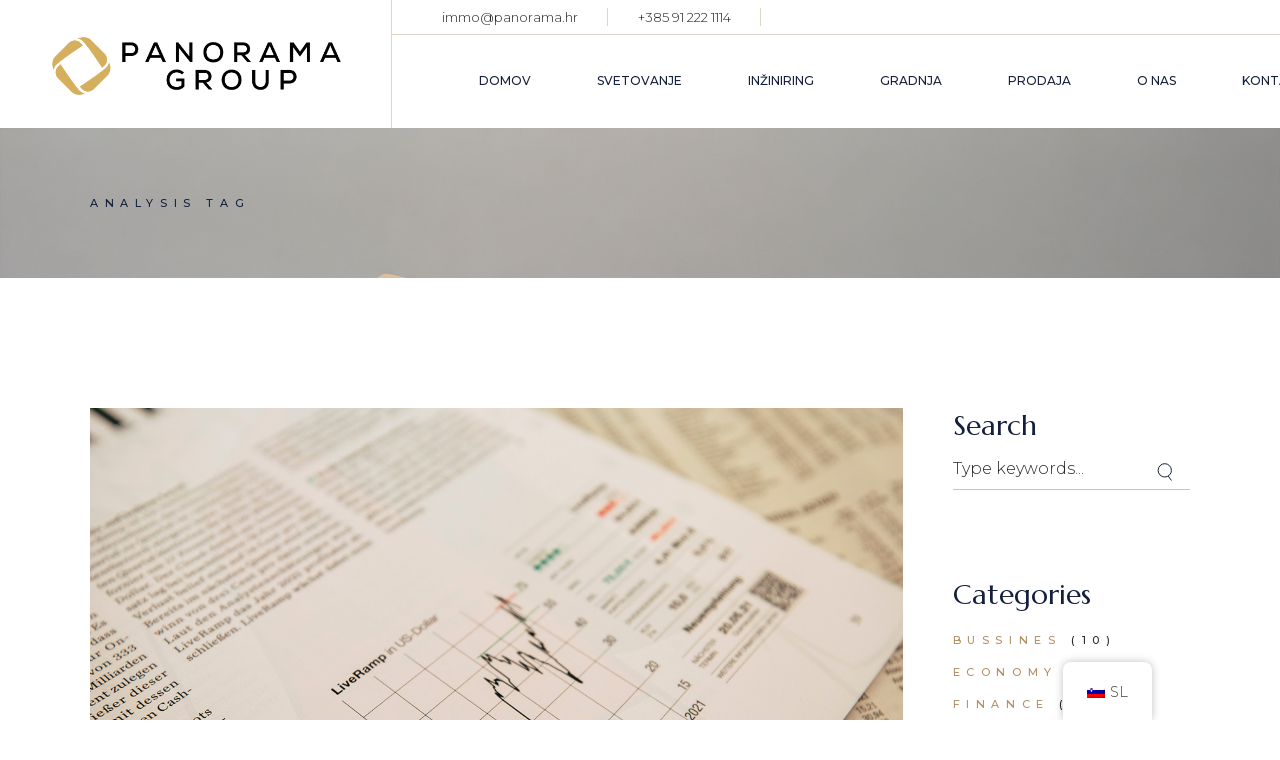

--- FILE ---
content_type: text/html; charset=UTF-8
request_url: https://panoramagroup.hr/sl/tag/analysis/
body_size: 99024
content:
<!DOCTYPE html>
<html dir="ltr" lang="sl-SI" prefix="og: https://ogp.me/ns#">
<head>
	<meta charset="UTF-8">
	<meta name="viewport" content="width=device-width, initial-scale=1, user-scalable=yes">

	<title>Analysis - PanoramaGroup</title>

		<!-- All in One SEO 4.6.4 - aioseo.com -->
		<meta name="robots" content="max-image-preview:large" />
		<link rel="canonical" href="https://panoramagroup.hr/sl/tag/analysis/" />
		<meta name="generator" content="All in One SEO (AIOSEO) 4.6.4" />
		<script type="application/ld+json" class="aioseo-schema">
			{"@context":"https:\/\/schema.org","@graph":[{"@type":"BreadcrumbList","@id":"https:\/\/panoramagroup.hr\/sl\/tag\/analysis\/#breadcrumblist","itemListElement":[{"@type":"ListItem","@id":"https:\/\/panoramagroup.hr\/sl\/#listItem","position":1,"name":"Home","item":"https:\/\/panoramagroup.hr\/sl\/","nextItem":"https:\/\/panoramagroup.hr\/sl\/tag\/analysis\/#listItem"},{"@type":"ListItem","@id":"https:\/\/panoramagroup.hr\/sl\/tag\/analysis\/#listItem","position":2,"name":"Analysis","previousItem":"https:\/\/panoramagroup.hr\/sl\/#listItem"}]},{"@type":"CollectionPage","@id":"https:\/\/panoramagroup.hr\/sl\/tag\/analysis\/#collectionpage","url":"https:\/\/panoramagroup.hr\/sl\/tag\/analysis\/","name":"Analysis - PanoramaGroup","inLanguage":"sl-SI","isPartOf":{"@id":"https:\/\/panoramagroup.hr\/sl\/#website"},"breadcrumb":{"@id":"https:\/\/panoramagroup.hr\/sl\/tag\/analysis\/#breadcrumblist"}},{"@type":"Organization","@id":"https:\/\/panoramagroup.hr\/sl\/#organization","name":"PanoramaGroup","description":"RealEstate","url":"https:\/\/panoramagroup.hr\/sl\/","logo":{"@type":"ImageObject","url":"https:\/\/panoramagroup.hr\/wp-content\/uploads\/2023\/02\/stiki-logo-panorama.png","@id":"https:\/\/panoramagroup.hr\/sl\/tag\/analysis\/#organizationLogo","width":1068,"height":214},"image":{"@id":"https:\/\/panoramagroup.hr\/sl\/tag\/analysis\/#organizationLogo"},"sameAs":["https:\/\/www.instagram.com\/panorama_homes_group\/"]},{"@type":"WebSite","@id":"https:\/\/panoramagroup.hr\/sl\/#website","url":"https:\/\/panoramagroup.hr\/sl\/","name":"PanoramaGroup","description":"RealEstate","inLanguage":"sl-SI","publisher":{"@id":"https:\/\/panoramagroup.hr\/sl\/#organization"}}]}
		</script>
		<!-- All in One SEO -->

<link rel='dns-prefetch' href='//js-eu1.hs-scripts.com' />
<link rel='dns-prefetch' href='//fonts.googleapis.com' />
<link rel="alternate" type="application/rss+xml" title="PanoramaGroup &raquo; Vir" href="https://panoramagroup.hr/sl/feed/" />
<link rel="alternate" type="application/rss+xml" title="PanoramaGroup &raquo; Vir komentarjev" href="https://panoramagroup.hr/sl/comments/feed/" />
<link rel="alternate" type="application/rss+xml" title="PanoramaGroup &raquo; Analysis Vir oznake" href="https://panoramagroup.hr/sl/tag/analysis/feed/" />
		<!-- This site uses the Google Analytics by MonsterInsights plugin v9.10.0 - Using Analytics tracking - https://www.monsterinsights.com/ -->
							<script src="//www.googletagmanager.com/gtag/js?id=G-LV631HETLG"  data-cfasync="false" data-wpfc-render="false" type="text/javascript" async></script>
			<script data-cfasync="false" data-wpfc-render="false" type="text/javascript">
				var mi_version = '9.10.0';
				var mi_track_user = true;
				var mi_no_track_reason = '';
								var MonsterInsightsDefaultLocations = {"page_location":"https:\/\/panoramagroup.hr\/sl\/tag\/analysis\/"};
								if ( typeof MonsterInsightsPrivacyGuardFilter === 'function' ) {
					var MonsterInsightsLocations = (typeof MonsterInsightsExcludeQuery === 'object') ? MonsterInsightsPrivacyGuardFilter( MonsterInsightsExcludeQuery ) : MonsterInsightsPrivacyGuardFilter( MonsterInsightsDefaultLocations );
				} else {
					var MonsterInsightsLocations = (typeof MonsterInsightsExcludeQuery === 'object') ? MonsterInsightsExcludeQuery : MonsterInsightsDefaultLocations;
				}

								var disableStrs = [
										'ga-disable-G-LV631HETLG',
									];

				/* Function to detect opted out users */
				function __gtagTrackerIsOptedOut() {
					for (var index = 0; index < disableStrs.length; index++) {
						if (document.cookie.indexOf(disableStrs[index] + '=true') > -1) {
							return true;
						}
					}

					return false;
				}

				/* Disable tracking if the opt-out cookie exists. */
				if (__gtagTrackerIsOptedOut()) {
					for (var index = 0; index < disableStrs.length; index++) {
						window[disableStrs[index]] = true;
					}
				}

				/* Opt-out function */
				function __gtagTrackerOptout() {
					for (var index = 0; index < disableStrs.length; index++) {
						document.cookie = disableStrs[index] + '=true; expires=Thu, 31 Dec 2099 23:59:59 UTC; path=/';
						window[disableStrs[index]] = true;
					}
				}

				if ('undefined' === typeof gaOptout) {
					function gaOptout() {
						__gtagTrackerOptout();
					}
				}
								window.dataLayer = window.dataLayer || [];

				window.MonsterInsightsDualTracker = {
					helpers: {},
					trackers: {},
				};
				if (mi_track_user) {
					function __gtagDataLayer() {
						dataLayer.push(arguments);
					}

					function __gtagTracker(type, name, parameters) {
						if (!parameters) {
							parameters = {};
						}

						if (parameters.send_to) {
							__gtagDataLayer.apply(null, arguments);
							return;
						}

						if (type === 'event') {
														parameters.send_to = monsterinsights_frontend.v4_id;
							var hookName = name;
							if (typeof parameters['event_category'] !== 'undefined') {
								hookName = parameters['event_category'] + ':' + name;
							}

							if (typeof MonsterInsightsDualTracker.trackers[hookName] !== 'undefined') {
								MonsterInsightsDualTracker.trackers[hookName](parameters);
							} else {
								__gtagDataLayer('event', name, parameters);
							}
							
						} else {
							__gtagDataLayer.apply(null, arguments);
						}
					}

					__gtagTracker('js', new Date());
					__gtagTracker('set', {
						'developer_id.dZGIzZG': true,
											});
					if ( MonsterInsightsLocations.page_location ) {
						__gtagTracker('set', MonsterInsightsLocations);
					}
										__gtagTracker('config', 'G-LV631HETLG', {"forceSSL":"true","link_attribution":"true"} );
										window.gtag = __gtagTracker;										(function () {
						/* https://developers.google.com/analytics/devguides/collection/analyticsjs/ */
						/* ga and __gaTracker compatibility shim. */
						var noopfn = function () {
							return null;
						};
						var newtracker = function () {
							return new Tracker();
						};
						var Tracker = function () {
							return null;
						};
						var p = Tracker.prototype;
						p.get = noopfn;
						p.set = noopfn;
						p.send = function () {
							var args = Array.prototype.slice.call(arguments);
							args.unshift('send');
							__gaTracker.apply(null, args);
						};
						var __gaTracker = function () {
							var len = arguments.length;
							if (len === 0) {
								return;
							}
							var f = arguments[len - 1];
							if (typeof f !== 'object' || f === null || typeof f.hitCallback !== 'function') {
								if ('send' === arguments[0]) {
									var hitConverted, hitObject = false, action;
									if ('event' === arguments[1]) {
										if ('undefined' !== typeof arguments[3]) {
											hitObject = {
												'eventAction': arguments[3],
												'eventCategory': arguments[2],
												'eventLabel': arguments[4],
												'value': arguments[5] ? arguments[5] : 1,
											}
										}
									}
									if ('pageview' === arguments[1]) {
										if ('undefined' !== typeof arguments[2]) {
											hitObject = {
												'eventAction': 'page_view',
												'page_path': arguments[2],
											}
										}
									}
									if (typeof arguments[2] === 'object') {
										hitObject = arguments[2];
									}
									if (typeof arguments[5] === 'object') {
										Object.assign(hitObject, arguments[5]);
									}
									if ('undefined' !== typeof arguments[1].hitType) {
										hitObject = arguments[1];
										if ('pageview' === hitObject.hitType) {
											hitObject.eventAction = 'page_view';
										}
									}
									if (hitObject) {
										action = 'timing' === arguments[1].hitType ? 'timing_complete' : hitObject.eventAction;
										hitConverted = mapArgs(hitObject);
										__gtagTracker('event', action, hitConverted);
									}
								}
								return;
							}

							function mapArgs(args) {
								var arg, hit = {};
								var gaMap = {
									'eventCategory': 'event_category',
									'eventAction': 'event_action',
									'eventLabel': 'event_label',
									'eventValue': 'event_value',
									'nonInteraction': 'non_interaction',
									'timingCategory': 'event_category',
									'timingVar': 'name',
									'timingValue': 'value',
									'timingLabel': 'event_label',
									'page': 'page_path',
									'location': 'page_location',
									'title': 'page_title',
									'referrer' : 'page_referrer',
								};
								for (arg in args) {
																		if (!(!args.hasOwnProperty(arg) || !gaMap.hasOwnProperty(arg))) {
										hit[gaMap[arg]] = args[arg];
									} else {
										hit[arg] = args[arg];
									}
								}
								return hit;
							}

							try {
								f.hitCallback();
							} catch (ex) {
							}
						};
						__gaTracker.create = newtracker;
						__gaTracker.getByName = newtracker;
						__gaTracker.getAll = function () {
							return [];
						};
						__gaTracker.remove = noopfn;
						__gaTracker.loaded = true;
						window['__gaTracker'] = __gaTracker;
					})();
									} else {
										console.log("");
					(function () {
						function __gtagTracker() {
							return null;
						}

						window['__gtagTracker'] = __gtagTracker;
						window['gtag'] = __gtagTracker;
					})();
									}
			</script>
							<!-- / Google Analytics by MonsterInsights -->
		<style id='wp-img-auto-sizes-contain-inline-css' type='text/css'>
img:is([sizes=auto i],[sizes^="auto," i]){contain-intrinsic-size:3000px 1500px}
/*# sourceURL=wp-img-auto-sizes-contain-inline-css */
</style>
<link rel='stylesheet' id='animate-css' href='https://panoramagroup.hr/wp-content/plugins/qi-blocks/assets/css/plugins/animate/animate.min.css?ver=4.1.1' type='text/css' media='all' />
<link rel='stylesheet' id='sbi_styles-css' href='https://panoramagroup.hr/wp-content/plugins/instagram-feed/css/sbi-styles.min.css?ver=6.8.0' type='text/css' media='all' />
<link rel='stylesheet' id='dripicons-css' href='https://panoramagroup.hr/wp-content/plugins/halstein-core/inc/icons/dripicons/assets/css/dripicons.min.css?ver=6.9' type='text/css' media='all' />
<link rel='stylesheet' id='elegant-icons-css' href='https://panoramagroup.hr/wp-content/plugins/halstein-core/inc/icons/elegant-icons/assets/css/elegant-icons.min.css?ver=6.9' type='text/css' media='all' />
<link rel='stylesheet' id='font-awesome-css' href='https://panoramagroup.hr/wp-content/plugins/halstein-core/inc/icons/font-awesome/assets/css/all.min.css?ver=6.9' type='text/css' media='all' />
<link rel='stylesheet' id='fontkiko-css' href='https://panoramagroup.hr/wp-content/plugins/halstein-core/inc/icons/fontkiko/assets/css/kiko-all.min.css?ver=6.9' type='text/css' media='all' />
<link rel='stylesheet' id='ionicons-css' href='https://panoramagroup.hr/wp-content/plugins/halstein-core/inc/icons/ionicons/assets/css/ionicons.min.css?ver=6.9' type='text/css' media='all' />
<link rel='stylesheet' id='linea-icons-css' href='https://panoramagroup.hr/wp-content/plugins/halstein-core/inc/icons/linea-icons/assets/css/linea-icons.min.css?ver=6.9' type='text/css' media='all' />
<link rel='stylesheet' id='linear-icons-css' href='https://panoramagroup.hr/wp-content/plugins/halstein-core/inc/icons/linear-icons/assets/css/linear-icons.min.css?ver=6.9' type='text/css' media='all' />
<link rel='stylesheet' id='material-icons-css' href='https://fonts.googleapis.com/icon?family=Material+Icons&#038;ver=6.9' type='text/css' media='all' />
<link rel='stylesheet' id='simple-line-icons-css' href='https://panoramagroup.hr/wp-content/plugins/halstein-core/inc/icons/simple-line-icons/assets/css/simple-line-icons.min.css?ver=6.9' type='text/css' media='all' />
<style id='wp-emoji-styles-inline-css' type='text/css'>

	img.wp-smiley, img.emoji {
		display: inline !important;
		border: none !important;
		box-shadow: none !important;
		height: 1em !important;
		width: 1em !important;
		margin: 0 0.07em !important;
		vertical-align: -0.1em !important;
		background: none !important;
		padding: 0 !important;
	}
/*# sourceURL=wp-emoji-styles-inline-css */
</style>
<style id='wp-block-library-inline-css' type='text/css'>
:root{--wp-block-synced-color:#7a00df;--wp-block-synced-color--rgb:122,0,223;--wp-bound-block-color:var(--wp-block-synced-color);--wp-editor-canvas-background:#ddd;--wp-admin-theme-color:#007cba;--wp-admin-theme-color--rgb:0,124,186;--wp-admin-theme-color-darker-10:#006ba1;--wp-admin-theme-color-darker-10--rgb:0,107,160.5;--wp-admin-theme-color-darker-20:#005a87;--wp-admin-theme-color-darker-20--rgb:0,90,135;--wp-admin-border-width-focus:2px}@media (min-resolution:192dpi){:root{--wp-admin-border-width-focus:1.5px}}.wp-element-button{cursor:pointer}:root .has-very-light-gray-background-color{background-color:#eee}:root .has-very-dark-gray-background-color{background-color:#313131}:root .has-very-light-gray-color{color:#eee}:root .has-very-dark-gray-color{color:#313131}:root .has-vivid-green-cyan-to-vivid-cyan-blue-gradient-background{background:linear-gradient(135deg,#00d084,#0693e3)}:root .has-purple-crush-gradient-background{background:linear-gradient(135deg,#34e2e4,#4721fb 50%,#ab1dfe)}:root .has-hazy-dawn-gradient-background{background:linear-gradient(135deg,#faaca8,#dad0ec)}:root .has-subdued-olive-gradient-background{background:linear-gradient(135deg,#fafae1,#67a671)}:root .has-atomic-cream-gradient-background{background:linear-gradient(135deg,#fdd79a,#004a59)}:root .has-nightshade-gradient-background{background:linear-gradient(135deg,#330968,#31cdcf)}:root .has-midnight-gradient-background{background:linear-gradient(135deg,#020381,#2874fc)}:root{--wp--preset--font-size--normal:16px;--wp--preset--font-size--huge:42px}.has-regular-font-size{font-size:1em}.has-larger-font-size{font-size:2.625em}.has-normal-font-size{font-size:var(--wp--preset--font-size--normal)}.has-huge-font-size{font-size:var(--wp--preset--font-size--huge)}.has-text-align-center{text-align:center}.has-text-align-left{text-align:left}.has-text-align-right{text-align:right}.has-fit-text{white-space:nowrap!important}#end-resizable-editor-section{display:none}.aligncenter{clear:both}.items-justified-left{justify-content:flex-start}.items-justified-center{justify-content:center}.items-justified-right{justify-content:flex-end}.items-justified-space-between{justify-content:space-between}.screen-reader-text{border:0;clip-path:inset(50%);height:1px;margin:-1px;overflow:hidden;padding:0;position:absolute;width:1px;word-wrap:normal!important}.screen-reader-text:focus{background-color:#ddd;clip-path:none;color:#444;display:block;font-size:1em;height:auto;left:5px;line-height:normal;padding:15px 23px 14px;text-decoration:none;top:5px;width:auto;z-index:100000}html :where(.has-border-color){border-style:solid}html :where([style*=border-top-color]){border-top-style:solid}html :where([style*=border-right-color]){border-right-style:solid}html :where([style*=border-bottom-color]){border-bottom-style:solid}html :where([style*=border-left-color]){border-left-style:solid}html :where([style*=border-width]){border-style:solid}html :where([style*=border-top-width]){border-top-style:solid}html :where([style*=border-right-width]){border-right-style:solid}html :where([style*=border-bottom-width]){border-bottom-style:solid}html :where([style*=border-left-width]){border-left-style:solid}html :where(img[class*=wp-image-]){height:auto;max-width:100%}:where(figure){margin:0 0 1em}html :where(.is-position-sticky){--wp-admin--admin-bar--position-offset:var(--wp-admin--admin-bar--height,0px)}@media screen and (max-width:600px){html :where(.is-position-sticky){--wp-admin--admin-bar--position-offset:0px}}

/*# sourceURL=wp-block-library-inline-css */
</style><style id='wp-block-categories-inline-css' type='text/css'>
.wp-block-categories{box-sizing:border-box}.wp-block-categories.alignleft{margin-right:2em}.wp-block-categories.alignright{margin-left:2em}.wp-block-categories.wp-block-categories-dropdown.aligncenter{text-align:center}.wp-block-categories .wp-block-categories__label{display:block;width:100%}
/*# sourceURL=https://panoramagroup.hr/wp-includes/blocks/categories/style.min.css */
</style>
<style id='wp-block-search-inline-css' type='text/css'>
.wp-block-search__button{margin-left:10px;word-break:normal}.wp-block-search__button.has-icon{line-height:0}.wp-block-search__button svg{height:1.25em;min-height:24px;min-width:24px;width:1.25em;fill:currentColor;vertical-align:text-bottom}:where(.wp-block-search__button){border:1px solid #ccc;padding:6px 10px}.wp-block-search__inside-wrapper{display:flex;flex:auto;flex-wrap:nowrap;max-width:100%}.wp-block-search__label{width:100%}.wp-block-search.wp-block-search__button-only .wp-block-search__button{box-sizing:border-box;display:flex;flex-shrink:0;justify-content:center;margin-left:0;max-width:100%}.wp-block-search.wp-block-search__button-only .wp-block-search__inside-wrapper{min-width:0!important;transition-property:width}.wp-block-search.wp-block-search__button-only .wp-block-search__input{flex-basis:100%;transition-duration:.3s}.wp-block-search.wp-block-search__button-only.wp-block-search__searchfield-hidden,.wp-block-search.wp-block-search__button-only.wp-block-search__searchfield-hidden .wp-block-search__inside-wrapper{overflow:hidden}.wp-block-search.wp-block-search__button-only.wp-block-search__searchfield-hidden .wp-block-search__input{border-left-width:0!important;border-right-width:0!important;flex-basis:0;flex-grow:0;margin:0;min-width:0!important;padding-left:0!important;padding-right:0!important;width:0!important}:where(.wp-block-search__input){appearance:none;border:1px solid #949494;flex-grow:1;font-family:inherit;font-size:inherit;font-style:inherit;font-weight:inherit;letter-spacing:inherit;line-height:inherit;margin-left:0;margin-right:0;min-width:3rem;padding:8px;text-decoration:unset!important;text-transform:inherit}:where(.wp-block-search__button-inside .wp-block-search__inside-wrapper){background-color:#fff;border:1px solid #949494;box-sizing:border-box;padding:4px}:where(.wp-block-search__button-inside .wp-block-search__inside-wrapper) .wp-block-search__input{border:none;border-radius:0;padding:0 4px}:where(.wp-block-search__button-inside .wp-block-search__inside-wrapper) .wp-block-search__input:focus{outline:none}:where(.wp-block-search__button-inside .wp-block-search__inside-wrapper) :where(.wp-block-search__button){padding:4px 8px}.wp-block-search.aligncenter .wp-block-search__inside-wrapper{margin:auto}.wp-block[data-align=right] .wp-block-search.wp-block-search__button-only .wp-block-search__inside-wrapper{float:right}
/*# sourceURL=https://panoramagroup.hr/wp-includes/blocks/search/style.min.css */
</style>
<style id='wp-block-tag-cloud-inline-css' type='text/css'>
.wp-block-tag-cloud{box-sizing:border-box}.wp-block-tag-cloud.aligncenter{justify-content:center;text-align:center}.wp-block-tag-cloud a{display:inline-block;margin-right:5px}.wp-block-tag-cloud span{display:inline-block;margin-left:5px;text-decoration:none}:root :where(.wp-block-tag-cloud.is-style-outline){display:flex;flex-wrap:wrap;gap:1ch}:root :where(.wp-block-tag-cloud.is-style-outline a){border:1px solid;font-size:unset!important;margin-right:0;padding:1ch 2ch;text-decoration:none!important}
/*# sourceURL=https://panoramagroup.hr/wp-includes/blocks/tag-cloud/style.min.css */
</style>
<style id='wp-block-group-inline-css' type='text/css'>
.wp-block-group{box-sizing:border-box}:where(.wp-block-group.wp-block-group-is-layout-constrained){position:relative}
/*# sourceURL=https://panoramagroup.hr/wp-includes/blocks/group/style.min.css */
</style>
<style id='global-styles-inline-css' type='text/css'>
:root{--wp--preset--aspect-ratio--square: 1;--wp--preset--aspect-ratio--4-3: 4/3;--wp--preset--aspect-ratio--3-4: 3/4;--wp--preset--aspect-ratio--3-2: 3/2;--wp--preset--aspect-ratio--2-3: 2/3;--wp--preset--aspect-ratio--16-9: 16/9;--wp--preset--aspect-ratio--9-16: 9/16;--wp--preset--color--black: #000000;--wp--preset--color--cyan-bluish-gray: #abb8c3;--wp--preset--color--white: #ffffff;--wp--preset--color--pale-pink: #f78da7;--wp--preset--color--vivid-red: #cf2e2e;--wp--preset--color--luminous-vivid-orange: #ff6900;--wp--preset--color--luminous-vivid-amber: #fcb900;--wp--preset--color--light-green-cyan: #7bdcb5;--wp--preset--color--vivid-green-cyan: #00d084;--wp--preset--color--pale-cyan-blue: #8ed1fc;--wp--preset--color--vivid-cyan-blue: #0693e3;--wp--preset--color--vivid-purple: #9b51e0;--wp--preset--gradient--vivid-cyan-blue-to-vivid-purple: linear-gradient(135deg,rgb(6,147,227) 0%,rgb(155,81,224) 100%);--wp--preset--gradient--light-green-cyan-to-vivid-green-cyan: linear-gradient(135deg,rgb(122,220,180) 0%,rgb(0,208,130) 100%);--wp--preset--gradient--luminous-vivid-amber-to-luminous-vivid-orange: linear-gradient(135deg,rgb(252,185,0) 0%,rgb(255,105,0) 100%);--wp--preset--gradient--luminous-vivid-orange-to-vivid-red: linear-gradient(135deg,rgb(255,105,0) 0%,rgb(207,46,46) 100%);--wp--preset--gradient--very-light-gray-to-cyan-bluish-gray: linear-gradient(135deg,rgb(238,238,238) 0%,rgb(169,184,195) 100%);--wp--preset--gradient--cool-to-warm-spectrum: linear-gradient(135deg,rgb(74,234,220) 0%,rgb(151,120,209) 20%,rgb(207,42,186) 40%,rgb(238,44,130) 60%,rgb(251,105,98) 80%,rgb(254,248,76) 100%);--wp--preset--gradient--blush-light-purple: linear-gradient(135deg,rgb(255,206,236) 0%,rgb(152,150,240) 100%);--wp--preset--gradient--blush-bordeaux: linear-gradient(135deg,rgb(254,205,165) 0%,rgb(254,45,45) 50%,rgb(107,0,62) 100%);--wp--preset--gradient--luminous-dusk: linear-gradient(135deg,rgb(255,203,112) 0%,rgb(199,81,192) 50%,rgb(65,88,208) 100%);--wp--preset--gradient--pale-ocean: linear-gradient(135deg,rgb(255,245,203) 0%,rgb(182,227,212) 50%,rgb(51,167,181) 100%);--wp--preset--gradient--electric-grass: linear-gradient(135deg,rgb(202,248,128) 0%,rgb(113,206,126) 100%);--wp--preset--gradient--midnight: linear-gradient(135deg,rgb(2,3,129) 0%,rgb(40,116,252) 100%);--wp--preset--font-size--small: 13px;--wp--preset--font-size--medium: 20px;--wp--preset--font-size--large: 36px;--wp--preset--font-size--x-large: 42px;--wp--preset--spacing--20: 0.44rem;--wp--preset--spacing--30: 0.67rem;--wp--preset--spacing--40: 1rem;--wp--preset--spacing--50: 1.5rem;--wp--preset--spacing--60: 2.25rem;--wp--preset--spacing--70: 3.38rem;--wp--preset--spacing--80: 5.06rem;--wp--preset--shadow--natural: 6px 6px 9px rgba(0, 0, 0, 0.2);--wp--preset--shadow--deep: 12px 12px 50px rgba(0, 0, 0, 0.4);--wp--preset--shadow--sharp: 6px 6px 0px rgba(0, 0, 0, 0.2);--wp--preset--shadow--outlined: 6px 6px 0px -3px rgb(255, 255, 255), 6px 6px rgb(0, 0, 0);--wp--preset--shadow--crisp: 6px 6px 0px rgb(0, 0, 0);}:where(.is-layout-flex){gap: 0.5em;}:where(.is-layout-grid){gap: 0.5em;}body .is-layout-flex{display: flex;}.is-layout-flex{flex-wrap: wrap;align-items: center;}.is-layout-flex > :is(*, div){margin: 0;}body .is-layout-grid{display: grid;}.is-layout-grid > :is(*, div){margin: 0;}:where(.wp-block-columns.is-layout-flex){gap: 2em;}:where(.wp-block-columns.is-layout-grid){gap: 2em;}:where(.wp-block-post-template.is-layout-flex){gap: 1.25em;}:where(.wp-block-post-template.is-layout-grid){gap: 1.25em;}.has-black-color{color: var(--wp--preset--color--black) !important;}.has-cyan-bluish-gray-color{color: var(--wp--preset--color--cyan-bluish-gray) !important;}.has-white-color{color: var(--wp--preset--color--white) !important;}.has-pale-pink-color{color: var(--wp--preset--color--pale-pink) !important;}.has-vivid-red-color{color: var(--wp--preset--color--vivid-red) !important;}.has-luminous-vivid-orange-color{color: var(--wp--preset--color--luminous-vivid-orange) !important;}.has-luminous-vivid-amber-color{color: var(--wp--preset--color--luminous-vivid-amber) !important;}.has-light-green-cyan-color{color: var(--wp--preset--color--light-green-cyan) !important;}.has-vivid-green-cyan-color{color: var(--wp--preset--color--vivid-green-cyan) !important;}.has-pale-cyan-blue-color{color: var(--wp--preset--color--pale-cyan-blue) !important;}.has-vivid-cyan-blue-color{color: var(--wp--preset--color--vivid-cyan-blue) !important;}.has-vivid-purple-color{color: var(--wp--preset--color--vivid-purple) !important;}.has-black-background-color{background-color: var(--wp--preset--color--black) !important;}.has-cyan-bluish-gray-background-color{background-color: var(--wp--preset--color--cyan-bluish-gray) !important;}.has-white-background-color{background-color: var(--wp--preset--color--white) !important;}.has-pale-pink-background-color{background-color: var(--wp--preset--color--pale-pink) !important;}.has-vivid-red-background-color{background-color: var(--wp--preset--color--vivid-red) !important;}.has-luminous-vivid-orange-background-color{background-color: var(--wp--preset--color--luminous-vivid-orange) !important;}.has-luminous-vivid-amber-background-color{background-color: var(--wp--preset--color--luminous-vivid-amber) !important;}.has-light-green-cyan-background-color{background-color: var(--wp--preset--color--light-green-cyan) !important;}.has-vivid-green-cyan-background-color{background-color: var(--wp--preset--color--vivid-green-cyan) !important;}.has-pale-cyan-blue-background-color{background-color: var(--wp--preset--color--pale-cyan-blue) !important;}.has-vivid-cyan-blue-background-color{background-color: var(--wp--preset--color--vivid-cyan-blue) !important;}.has-vivid-purple-background-color{background-color: var(--wp--preset--color--vivid-purple) !important;}.has-black-border-color{border-color: var(--wp--preset--color--black) !important;}.has-cyan-bluish-gray-border-color{border-color: var(--wp--preset--color--cyan-bluish-gray) !important;}.has-white-border-color{border-color: var(--wp--preset--color--white) !important;}.has-pale-pink-border-color{border-color: var(--wp--preset--color--pale-pink) !important;}.has-vivid-red-border-color{border-color: var(--wp--preset--color--vivid-red) !important;}.has-luminous-vivid-orange-border-color{border-color: var(--wp--preset--color--luminous-vivid-orange) !important;}.has-luminous-vivid-amber-border-color{border-color: var(--wp--preset--color--luminous-vivid-amber) !important;}.has-light-green-cyan-border-color{border-color: var(--wp--preset--color--light-green-cyan) !important;}.has-vivid-green-cyan-border-color{border-color: var(--wp--preset--color--vivid-green-cyan) !important;}.has-pale-cyan-blue-border-color{border-color: var(--wp--preset--color--pale-cyan-blue) !important;}.has-vivid-cyan-blue-border-color{border-color: var(--wp--preset--color--vivid-cyan-blue) !important;}.has-vivid-purple-border-color{border-color: var(--wp--preset--color--vivid-purple) !important;}.has-vivid-cyan-blue-to-vivid-purple-gradient-background{background: var(--wp--preset--gradient--vivid-cyan-blue-to-vivid-purple) !important;}.has-light-green-cyan-to-vivid-green-cyan-gradient-background{background: var(--wp--preset--gradient--light-green-cyan-to-vivid-green-cyan) !important;}.has-luminous-vivid-amber-to-luminous-vivid-orange-gradient-background{background: var(--wp--preset--gradient--luminous-vivid-amber-to-luminous-vivid-orange) !important;}.has-luminous-vivid-orange-to-vivid-red-gradient-background{background: var(--wp--preset--gradient--luminous-vivid-orange-to-vivid-red) !important;}.has-very-light-gray-to-cyan-bluish-gray-gradient-background{background: var(--wp--preset--gradient--very-light-gray-to-cyan-bluish-gray) !important;}.has-cool-to-warm-spectrum-gradient-background{background: var(--wp--preset--gradient--cool-to-warm-spectrum) !important;}.has-blush-light-purple-gradient-background{background: var(--wp--preset--gradient--blush-light-purple) !important;}.has-blush-bordeaux-gradient-background{background: var(--wp--preset--gradient--blush-bordeaux) !important;}.has-luminous-dusk-gradient-background{background: var(--wp--preset--gradient--luminous-dusk) !important;}.has-pale-ocean-gradient-background{background: var(--wp--preset--gradient--pale-ocean) !important;}.has-electric-grass-gradient-background{background: var(--wp--preset--gradient--electric-grass) !important;}.has-midnight-gradient-background{background: var(--wp--preset--gradient--midnight) !important;}.has-small-font-size{font-size: var(--wp--preset--font-size--small) !important;}.has-medium-font-size{font-size: var(--wp--preset--font-size--medium) !important;}.has-large-font-size{font-size: var(--wp--preset--font-size--large) !important;}.has-x-large-font-size{font-size: var(--wp--preset--font-size--x-large) !important;}
/*# sourceURL=global-styles-inline-css */
</style>

<style id='classic-theme-styles-inline-css' type='text/css'>
/*! This file is auto-generated */
.wp-block-button__link{color:#fff;background-color:#32373c;border-radius:9999px;box-shadow:none;text-decoration:none;padding:calc(.667em + 2px) calc(1.333em + 2px);font-size:1.125em}.wp-block-file__button{background:#32373c;color:#fff;text-decoration:none}
/*# sourceURL=/wp-includes/css/classic-themes.min.css */
</style>
<link rel='stylesheet' id='contact-form-7-css' href='https://panoramagroup.hr/wp-content/plugins/contact-form-7/includes/css/styles.css?ver=5.7.7' type='text/css' media='all' />
<link rel='stylesheet' id='qi-blocks-grid-css' href='https://panoramagroup.hr/wp-content/plugins/qi-blocks/assets/dist/grid.css?ver=1.3.5' type='text/css' media='all' />
<link rel='stylesheet' id='qi-blocks-main-css' href='https://panoramagroup.hr/wp-content/plugins/qi-blocks/assets/dist/main.css?ver=1.3.5' type='text/css' media='all' />
<link rel='stylesheet' id='trp-floater-language-switcher-style-css' href='https://panoramagroup.hr/wp-content/plugins/translatepress-multilingual-2/assets/css/trp-floater-language-switcher.css?ver=2.7.0' type='text/css' media='all' />
<link rel='stylesheet' id='trp-language-switcher-style-css' href='https://panoramagroup.hr/wp-content/plugins/translatepress-multilingual-2/assets/css/trp-language-switcher.css?ver=2.7.0' type='text/css' media='all' />
<link rel='stylesheet' id='qi-addons-for-elementor-grid-style-css' href='https://panoramagroup.hr/wp-content/plugins/qi-addons-for-elementor/assets/css/grid.min.css?ver=1.9.5' type='text/css' media='all' />
<link rel='stylesheet' id='qi-addons-for-elementor-helper-parts-style-css' href='https://panoramagroup.hr/wp-content/plugins/qi-addons-for-elementor/assets/css/helper-parts.min.css?ver=1.9.5' type='text/css' media='all' />
<link rel='stylesheet' id='qi-addons-for-elementor-style-css' href='https://panoramagroup.hr/wp-content/plugins/qi-addons-for-elementor/assets/css/main.min.css?ver=1.9.5' type='text/css' media='all' />
<link rel='stylesheet' id='perfect-scrollbar-css' href='https://panoramagroup.hr/wp-content/plugins/halstein-core/assets/plugins/perfect-scrollbar/perfect-scrollbar.css?ver=6.9' type='text/css' media='all' />
<link rel='stylesheet' id='swiper-css' href='https://panoramagroup.hr/wp-content/plugins/qi-addons-for-elementor/assets/plugins/swiper/8.4.5/swiper.min.css?ver=8.4.5' type='text/css' media='all' />
<link rel='stylesheet' id='halstein-main-css' href='https://panoramagroup.hr/wp-content/themes/halstein/assets/css/main.min.css?ver=6.9' type='text/css' media='all' />
<link rel='stylesheet' id='halstein-core-style-css' href='https://panoramagroup.hr/wp-content/plugins/halstein-core/assets/css/halstein-core.min.css?ver=6.9' type='text/css' media='all' />
<link rel='stylesheet' id='halstein-google-fonts-css' href='https://fonts.googleapis.com/css?family=Marcellus%3A300%2C400%2C500%2C600%2C700%7CMontserrat%3A300%2C400%2C500%2C600%2C700&#038;subset=latin-ext&#038;display=swap&#038;ver=1.0.0' type='text/css' media='all' />
<link rel='stylesheet' id='halstein-grid-css' href='https://panoramagroup.hr/wp-content/themes/halstein/assets/css/grid.min.css?ver=6.9' type='text/css' media='all' />
<link rel='stylesheet' id='halstein-style-css' href='https://panoramagroup.hr/wp-content/themes/halstein/style.css?ver=6.9' type='text/css' media='all' />
<style id='halstein-style-inline-css' type='text/css'>
#qodef-page-footer { background-image: url(https://panoramagroup.hr/wp-content/uploads/2021/10/footer-img-01.jpg);}#qodef-page-footer-bottom-area { border-top-color: rgba(255,255,255,0.2);border-top-width: 1px;}#qodef-page-footer-bottom-area-inner { padding-top: 3px;padding-bottom: 3px;}#qodef-fullscreen-area { background-image: url(https://panoramagroup.hr/wp-content/uploads/2021/10/fs-menu-img-01.jpg);}.qodef-header-sticky .qodef-header-sticky-inner { border-bottom-color: #f5ece3;border-bottom-width: 1px;}#qodef-top-area-inner { height: 34px;}#qodef-page-header .qodef-header-logo-link { padding: 8px 50px 4px 52px;}#qodef-page-header .qodef-header-sticky .qodef-header-logo-link { padding: 0;}#qodef-page-header .qodef-header-sticky .qodef-header-logo-link img { max-height: 50%;}#qodef-page-mobile-header .qodef-mobile-header-logo-link { padding: 10px 10px 10px 0;}#qodef-side-area { background-image: url(https://panoramagroup.hr/wp-content/uploads/2023/02/side_area.png);width: 500px;right: -500px;}#qodef-page-spinner .qodef-m-inner { background-image: url(https://panoramagroup.hr/wp-content/uploads/2023/02/spinner.png);color: #ffffff;}.qodef-page-title { background-color: #e5d5c0;background-image: url(https://panoramagroup.hr/wp-content/uploads/2024/03/Construction-backgroun.png);}.qodef-page-title .qodef-m-title { color: #14203b;}
/*# sourceURL=halstein-style-inline-css */
</style>
<script type="text/javascript" src="https://panoramagroup.hr/wp-includes/js/jquery/jquery.min.js?ver=3.7.1" id="jquery-core-js"></script>
<script type="text/javascript" src="https://panoramagroup.hr/wp-includes/js/jquery/jquery-migrate.min.js?ver=3.4.1" id="jquery-migrate-js"></script>
<script type="text/javascript" src="https://panoramagroup.hr/wp-content/plugins/google-analytics-for-wordpress/assets/js/frontend-gtag.min.js?ver=9.10.0" id="monsterinsights-frontend-script-js" async="async" data-wp-strategy="async"></script>
<script data-cfasync="false" data-wpfc-render="false" type="text/javascript" id='monsterinsights-frontend-script-js-extra'>/* <![CDATA[ */
var monsterinsights_frontend = {"js_events_tracking":"true","download_extensions":"doc,pdf,ppt,zip,xls,docx,pptx,xlsx","inbound_paths":"[{\"path\":\"\\\/go\\\/\",\"label\":\"affiliate\"},{\"path\":\"\\\/recommend\\\/\",\"label\":\"affiliate\"}]","home_url":"https:\/\/panoramagroup.hr\/sl","hash_tracking":"false","v4_id":"G-LV631HETLG"};/* ]]> */
</script>
<link rel="https://api.w.org/" href="https://panoramagroup.hr/sl/wp-json/" /><link rel="alternate" title="JSON" type="application/json" href="https://panoramagroup.hr/sl/wp-json/wp/v2/tags/22" /><link rel="EditURI" type="application/rsd+xml" title="RSD" href="https://panoramagroup.hr/xmlrpc.php?rsd" />
<meta name="generator" content="WordPress 6.9" />
			<!-- DO NOT COPY THIS SNIPPET! Start of Page Analytics Tracking for HubSpot WordPress plugin v11.0.55-->
			<script class="hsq-set-content-id" data-content-id="listing-page">
				var _hsq = _hsq || [];
				_hsq.push(["setContentType", "listing-page"]);
			</script>
			<!-- DO NOT COPY THIS SNIPPET! End of Page Analytics Tracking for HubSpot WordPress plugin -->
			<link rel="alternate" hreflang="hr" href="https://panoramagroup.hr/tag/analysis/"/>
<link rel="alternate" hreflang="en-GB" href="https://panoramagroup.hr/en/tag/analysis/"/>
<link rel="alternate" hreflang="sl-SI" href="https://panoramagroup.hr/sl/tag/analysis/"/>
<link rel="alternate" hreflang="de-DE" href="https://panoramagroup.hr/de/tag/analysis/"/>
<link rel="alternate" hreflang="en" href="https://panoramagroup.hr/en/tag/analysis/"/>
<link rel="alternate" hreflang="sl" href="https://panoramagroup.hr/sl/tag/analysis/"/>
<link rel="alternate" hreflang="de" href="https://panoramagroup.hr/de/tag/analysis/"/>
		<script>
			( function() {
				window.onpageshow = function( event ) {
					// Defined window.wpforms means that a form exists on a page.
					// If so and back/forward button has been clicked,
					// force reload a page to prevent the submit button state stuck.
					if ( typeof window.wpforms !== 'undefined' && event.persisted ) {
						window.location.reload();
					}
				};
			}() );
		</script>
		<meta name="generator" content="Elementor 3.16.6; features: e_dom_optimization, e_optimized_assets_loading, e_optimized_css_loading, additional_custom_breakpoints; settings: css_print_method-external, google_font-enabled, font_display-swap">
<meta name="generator" content="Powered by Slider Revolution 6.6.10 - responsive, Mobile-Friendly Slider Plugin for WordPress with comfortable drag and drop interface." />
<link rel="icon" href="https://panoramagroup.hr/wp-content/uploads/2023/02/favico.svg" sizes="32x32" />
<link rel="icon" href="https://panoramagroup.hr/wp-content/uploads/2023/02/favico.svg" sizes="192x192" />
<link rel="apple-touch-icon" href="https://panoramagroup.hr/wp-content/uploads/2023/02/favico.svg" />
<meta name="msapplication-TileImage" content="https://panoramagroup.hr/wp-content/uploads/2023/02/favico.svg" />
<script>function setREVStartSize(e){
			//window.requestAnimationFrame(function() {
				window.RSIW = window.RSIW===undefined ? window.innerWidth : window.RSIW;
				window.RSIH = window.RSIH===undefined ? window.innerHeight : window.RSIH;
				try {
					var pw = document.getElementById(e.c).parentNode.offsetWidth,
						newh;
					pw = pw===0 || isNaN(pw) || (e.l=="fullwidth" || e.layout=="fullwidth") ? window.RSIW : pw;
					e.tabw = e.tabw===undefined ? 0 : parseInt(e.tabw);
					e.thumbw = e.thumbw===undefined ? 0 : parseInt(e.thumbw);
					e.tabh = e.tabh===undefined ? 0 : parseInt(e.tabh);
					e.thumbh = e.thumbh===undefined ? 0 : parseInt(e.thumbh);
					e.tabhide = e.tabhide===undefined ? 0 : parseInt(e.tabhide);
					e.thumbhide = e.thumbhide===undefined ? 0 : parseInt(e.thumbhide);
					e.mh = e.mh===undefined || e.mh=="" || e.mh==="auto" ? 0 : parseInt(e.mh,0);
					if(e.layout==="fullscreen" || e.l==="fullscreen")
						newh = Math.max(e.mh,window.RSIH);
					else{
						e.gw = Array.isArray(e.gw) ? e.gw : [e.gw];
						for (var i in e.rl) if (e.gw[i]===undefined || e.gw[i]===0) e.gw[i] = e.gw[i-1];
						e.gh = e.el===undefined || e.el==="" || (Array.isArray(e.el) && e.el.length==0)? e.gh : e.el;
						e.gh = Array.isArray(e.gh) ? e.gh : [e.gh];
						for (var i in e.rl) if (e.gh[i]===undefined || e.gh[i]===0) e.gh[i] = e.gh[i-1];
											
						var nl = new Array(e.rl.length),
							ix = 0,
							sl;
						e.tabw = e.tabhide>=pw ? 0 : e.tabw;
						e.thumbw = e.thumbhide>=pw ? 0 : e.thumbw;
						e.tabh = e.tabhide>=pw ? 0 : e.tabh;
						e.thumbh = e.thumbhide>=pw ? 0 : e.thumbh;
						for (var i in e.rl) nl[i] = e.rl[i]<window.RSIW ? 0 : e.rl[i];
						sl = nl[0];
						for (var i in nl) if (sl>nl[i] && nl[i]>0) { sl = nl[i]; ix=i;}
						var m = pw>(e.gw[ix]+e.tabw+e.thumbw) ? 1 : (pw-(e.tabw+e.thumbw)) / (e.gw[ix]);
						newh =  (e.gh[ix] * m) + (e.tabh + e.thumbh);
					}
					var el = document.getElementById(e.c);
					if (el!==null && el) el.style.height = newh+"px";
					el = document.getElementById(e.c+"_wrapper");
					if (el!==null && el) {
						el.style.height = newh+"px";
						el.style.display = "block";
					}
				} catch(e){
					console.log("Failure at Presize of Slider:" + e)
				}
			//});
		  };</script>
<style id="wpforms-css-vars-root">
				:root {
					--wpforms-field-border-radius: 3px;
--wpforms-field-border-style: solid;
--wpforms-field-border-size: 1px;
--wpforms-field-background-color: #ffffff;
--wpforms-field-border-color: rgba( 0, 0, 0, 0.25 );
--wpforms-field-border-color-spare: rgba( 0, 0, 0, 0.25 );
--wpforms-field-text-color: rgba( 0, 0, 0, 0.7 );
--wpforms-field-menu-color: #ffffff;
--wpforms-label-color: rgba( 0, 0, 0, 0.85 );
--wpforms-label-sublabel-color: rgba( 0, 0, 0, 0.55 );
--wpforms-label-error-color: #d63637;
--wpforms-button-border-radius: 3px;
--wpforms-button-border-style: none;
--wpforms-button-border-size: 1px;
--wpforms-button-background-color: #066aab;
--wpforms-button-border-color: #066aab;
--wpforms-button-text-color: #ffffff;
--wpforms-page-break-color: #066aab;
--wpforms-background-image: none;
--wpforms-background-position: center center;
--wpforms-background-repeat: no-repeat;
--wpforms-background-size: cover;
--wpforms-background-width: 100px;
--wpforms-background-height: 100px;
--wpforms-background-color: rgba( 0, 0, 0, 0 );
--wpforms-background-url: none;
--wpforms-container-padding: 0px;
--wpforms-container-border-style: none;
--wpforms-container-border-width: 1px;
--wpforms-container-border-color: #000000;
--wpforms-container-border-radius: 3px;
--wpforms-field-size-input-height: 43px;
--wpforms-field-size-input-spacing: 15px;
--wpforms-field-size-font-size: 16px;
--wpforms-field-size-line-height: 19px;
--wpforms-field-size-padding-h: 14px;
--wpforms-field-size-checkbox-size: 16px;
--wpforms-field-size-sublabel-spacing: 5px;
--wpforms-field-size-icon-size: 1;
--wpforms-label-size-font-size: 16px;
--wpforms-label-size-line-height: 19px;
--wpforms-label-size-sublabel-font-size: 14px;
--wpforms-label-size-sublabel-line-height: 17px;
--wpforms-button-size-font-size: 17px;
--wpforms-button-size-height: 41px;
--wpforms-button-size-padding-h: 15px;
--wpforms-button-size-margin-top: 10px;
--wpforms-container-shadow-size-box-shadow: none;

				}
			</style><link rel='stylesheet' id='rs-plugin-settings-css' href='https://panoramagroup.hr/wp-content/plugins/revslider/public/assets/css/rs6.css?ver=6.6.10' type='text/css' media='all' />
<style id='rs-plugin-settings-inline-css' type='text/css'>
#rs-demo-id {}
/*# sourceURL=rs-plugin-settings-inline-css */
</style>
</head>
<body class="archive tag tag-analysis tag-22 wp-custom-logo wp-theme-halstein qi-blocks-1.3.5 qodef-gutenberg--no-touch qode-framework-1.2 translatepress-sl_SI qodef-qi--no-touch qi-addons-for-elementor-1.9.5 qodef-back-to-top--enabled qodef-fullscreen-menu--hide-logo qodef-fullscreen-menu--hide-widget-area  qodef-header--tabbed qodef-header-appearance--sticky qodef-mobile-header--standard qodef-drop-down-second--full-width qodef-drop-down-second--animate-height halstein-core-1.0.2 halstein-1.2 qodef-content-grid-1300 elementor-default elementor-kit-6" itemscope itemtype="https://schema.org/WebPage">
	<a class="skip-link screen-reader-text" href="#qodef-page-content" data-no-translation="" data-trp-gettext="">Skip to the content</a>	<div id="qodef-page-wrapper" class="">
		<header id="qodef-page-header"  role="banner">
		<div id="qodef-page-header-inner" class="">
		<div class="qodef-tabbed-header-left-wrapper">
	<a itemprop="url" class="qodef-header-logo-link qodef-height--not-set qodef-source--image" href="https://panoramagroup.hr/sl/" rel="home">
	<img width="1068" height="214" src="https://panoramagroup.hr/wp-content/uploads/2023/02/stiki-logo-panorama.png" class="qodef-header-logo-image qodef--main qodef--customizer" alt="PanoramaGroup" itemprop="logo" decoding="async" srcset="https://panoramagroup.hr/wp-content/uploads/2023/02/stiki-logo-panorama.png 1068w, https://panoramagroup.hr/wp-content/uploads/2023/02/stiki-logo-panorama-300x60.png 300w, https://panoramagroup.hr/wp-content/uploads/2023/02/stiki-logo-panorama-1024x205.png 1024w, https://panoramagroup.hr/wp-content/uploads/2023/02/stiki-logo-panorama-768x154.png 768w" sizes="(max-width: 1068px) 100vw, 1068px" /><img width="1730" height="346" src="https://panoramagroup.hr/wp-content/uploads/2023/02/main-logo-panpng.png" class="qodef-header-logo-image qodef--dark" alt="logo dark" itemprop="image" srcset="https://panoramagroup.hr/wp-content/uploads/2023/02/main-logo-panpng.png 1730w, https://panoramagroup.hr/wp-content/uploads/2023/02/main-logo-panpng-300x60.png 300w, https://panoramagroup.hr/wp-content/uploads/2023/02/main-logo-panpng-1024x205.png 1024w, https://panoramagroup.hr/wp-content/uploads/2023/02/main-logo-panpng-768x154.png 768w, https://panoramagroup.hr/wp-content/uploads/2023/02/main-logo-panpng-1536x307.png 1536w" sizes="(max-width: 1730px) 100vw, 1730px" data-no-translation-alt="" /><img width="1730" height="346" src="https://panoramagroup.hr/wp-content/uploads/2023/02/main-logo-panorama-light.png" class="qodef-header-logo-image qodef--light" alt="logo light" itemprop="image" srcset="https://panoramagroup.hr/wp-content/uploads/2023/02/main-logo-panorama-light.png 1730w, https://panoramagroup.hr/wp-content/uploads/2023/02/main-logo-panorama-light-300x60.png 300w, https://panoramagroup.hr/wp-content/uploads/2023/02/main-logo-panorama-light-1024x205.png 1024w, https://panoramagroup.hr/wp-content/uploads/2023/02/main-logo-panorama-light-768x154.png 768w, https://panoramagroup.hr/wp-content/uploads/2023/02/main-logo-panorama-light-1536x307.png 1536w" sizes="(max-width: 1730px) 100vw, 1730px" data-no-translation-alt="" /></a>
</div>
<div class="qodef-tabbed-header-right-wrapper">
	<div class="qodef-tabbed-header-top-wrapper qodef-tabbed-header-top-area">
			<div class="qodef-widget-holder qodef--two">
		<div id="block-15" class="widget widget_block qodef-header-widget-area-two" data-area="header-widget-two"><p><span style="font-size: 13px; "><a href="mailto:immo@panorama.hr">immo@panorama.hr</a></span></p></div><div id="block-16" class="widget widget_block qodef-header-widget-area-two" data-area="header-widget-two"><p><span style="font-size: 13px; "><a href="tel: 385912221114">+385 91 222 1114</a></span></p></div><div id="block-17" class="widget widget_block qodef-header-widget-area-two" data-area="header-widget-two"><p><span style="font-size: 13px; "></span></p></div>	</div>
	<div class="qodef-widget-holder qodef--three">
		<div id="block-26" class="widget widget_block qodef-header-widget-area-three" data-area="header-widget-two"><div class="widget_icl_lang_sel_widget qodef--wpml">
<div class="wpml-ls-sidebars-qodef-header-widget-area-one wpml-ls wpml-ls-legacy-dropdown js-wpml-ls-legacy-dropdown">
<ul>
<li tabindex="0" class="wpml-ls-slot-qodef-header-widget-area-one wpml-ls-item wpml-ls-item-en wpml-ls-current-language wpml-ls-first-item wpml-ls-item-legacy-dropdown">
				<a href="#" class="js-wpml-ls-item-toggle wpml-ls-item-toggle lang_sel_sel icl-en"><span class="wpml-ls-native icl_lang_sel_native">English</span></a><p></p>
<ul class="wpml-ls-sub-menu">
<li class="icl-fr wpml-ls-slot-qodef-header-widget-area-one wpml-ls-item wpml-ls-item-fr">
						<a href="#" class="wpml-ls-link"><span class="wpml-ls-display icl_lang_sel_translated">Français</span></a>
					</li>
<li class="icl-de wpml-ls-slot-qodef-header-widget-area-one wpml-ls-item wpml-ls-item-de">
						<a href="#" class="wpml-ls-link"><span class="wpml-ls-display icl_lang_sel_translated">Deutsch</span></a>
					</li>
<li class="icl-it wpml-ls-slot-qodef-header-widget-area-one wpml-ls-item wpml-ls-item-it wpml-ls-last-item">
						<a href="#" class="wpml-ls-link"><span class="wpml-ls-display icl_lang_sel_translated">Italiano</span></a>
					</li>
</ul>
</li>
</ul>
</div>
</div></div>	</div>
	</div>
	<div class="qodef-tabbed-header-bottom-wrapper">
			<nav class="qodef-header-navigation" role="navigation" aria-label="Top Menu" data-no-translation-aria-label="">
		<ul id="menu-main-menu-1" class="menu"><li class="menu-item menu-item-type-custom menu-item-object-custom menu-item-10751"><a href="https://panoramagroup.hr/sl/main-home/"><span class="qodef-menu-item-text">Domov</span></a></li>
<li class="menu-item menu-item-type-custom menu-item-object-custom menu-item-10842"><a href="https://panoramagroup.hr/sl/consulting/"><span class="qodef-menu-item-text">Svetovanje</span></a></li>
<li class="menu-item menu-item-type-custom menu-item-object-custom menu-item-10637"><a href="https://panoramagroup.hr/sl/ing/"><span class="qodef-menu-item-text">Inžiniring</span></a></li>
<li class="menu-item menu-item-type-custom menu-item-object-custom menu-item-10843"><a href="https://panoramagroup.hr/sl/construction/"><span class="qodef-menu-item-text">Gradnja</span></a></li>
<li class="menu-item menu-item-type-custom menu-item-object-custom menu-item-10749"><a href="https://panoramagroup.hr/sl/panorama-homes/"><span class="qodef-menu-item-text">Prodaja</span></a></li>
<li class="menu-item menu-item-type-custom menu-item-object-custom menu-item-10766"><a href="https://panoramagroup.hr/sl/onama/"><span class="qodef-menu-item-text">O nas</span></a></li>
<li class="menu-item menu-item-type-custom menu-item-object-custom menu-item-11118"><a href="https://panoramagroup.hr/sl/kontakt/"><span class="qodef-menu-item-text">Kontakt</span></a></li>
</ul>	</nav>
	<div class="qodef-widget-holder qodef--one">
		<div id="halstein_core_side_area_opener-2" class="widget widget_halstein_core_side_area_opener qodef-header-widget-area-one" data-area="header-widget-one"><a href="javascript:void(0)"  class="qodef-opener-icon qodef-m qodef-source--predefined qodef-side-area-opener"  >
	<span class="qodef-m-label qodef-side-area-opener-text">Info</span>	<span class="qodef-m-icon qodef--open">
		<svg class="qodef-svg--menu" xmlns="http://www.w3.org/2000/svg" xmlns:xlink="http://www.w3.org/1999/xlink" width="31" height="31" viewbox="0 0 31 31"><g><path d="M15 0h1v31h-1Z"/><path d="M15 0h1v31h-1V0Z"/></g><g><path d="M0 15h31v1H0Z"/><path d="M0 15h31v1H0v-1Z"/></g><g><path d="m26.106 4.186.707.707-21.92 21.92-.707-.707Z"/><path d="m26.106 4.186.707.707-21.92 21.92-.707-.708 21.92-21.92Z"/></g><g><path d="m26.813 26.105-.707.707-21.92-21.92.707-.707Z"/><path d="M26.106 26.813 4.186 4.893l.707-.707 21.92 21.92-.707.707Z"/></g></svg>	</span>
	</a>
</div>	</div>
	</div>
</div>
	</div>
	<div class="qodef-header-sticky qodef-custom-header-layout qodef-appearance--up">
	<div class="qodef-header-sticky-inner">
		<a itemprop="url" class="qodef-header-logo-link qodef-height--not-set qodef-source--image" href="https://panoramagroup.hr/sl/" rel="home">
	<img width="1068" height="214" src="https://panoramagroup.hr/wp-content/uploads/2023/02/stiki-logo-panorama.png" class="qodef-header-logo-image qodef--main qodef--customizer" alt="PanoramaGroup" itemprop="logo" decoding="async" srcset="https://panoramagroup.hr/wp-content/uploads/2023/02/stiki-logo-panorama.png 1068w, https://panoramagroup.hr/wp-content/uploads/2023/02/stiki-logo-panorama-300x60.png 300w, https://panoramagroup.hr/wp-content/uploads/2023/02/stiki-logo-panorama-1024x205.png 1024w, https://panoramagroup.hr/wp-content/uploads/2023/02/stiki-logo-panorama-768x154.png 768w" sizes="(max-width: 1068px) 100vw, 1068px" /></a>
	<nav class="qodef-header-navigation" role="navigation" aria-label="Top Menu" data-no-translation-aria-label="">
		<ul id="menu-main-menu-2" class="menu"><li class="menu-item menu-item-type-custom menu-item-object-custom menu-item-10751"><a href="https://panoramagroup.hr/sl/main-home/"><span class="qodef-menu-item-text">Domov</span></a></li>
<li class="menu-item menu-item-type-custom menu-item-object-custom menu-item-10842"><a href="https://panoramagroup.hr/sl/consulting/"><span class="qodef-menu-item-text">Svetovanje</span></a></li>
<li class="menu-item menu-item-type-custom menu-item-object-custom menu-item-10637"><a href="https://panoramagroup.hr/sl/ing/"><span class="qodef-menu-item-text">Inžiniring</span></a></li>
<li class="menu-item menu-item-type-custom menu-item-object-custom menu-item-10843"><a href="https://panoramagroup.hr/sl/construction/"><span class="qodef-menu-item-text">Gradnja</span></a></li>
<li class="menu-item menu-item-type-custom menu-item-object-custom menu-item-10749"><a href="https://panoramagroup.hr/sl/panorama-homes/"><span class="qodef-menu-item-text">Prodaja</span></a></li>
<li class="menu-item menu-item-type-custom menu-item-object-custom menu-item-10766"><a href="https://panoramagroup.hr/sl/onama/"><span class="qodef-menu-item-text">O nas</span></a></li>
<li class="menu-item menu-item-type-custom menu-item-object-custom menu-item-11118"><a href="https://panoramagroup.hr/sl/kontakt/"><span class="qodef-menu-item-text">Kontakt</span></a></li>
</ul>	</nav>
	</div>
</div>
</header>
<header id="qodef-page-mobile-header" role="banner">
		<div id="qodef-page-mobile-header-inner" class="">
		<a itemprop="url" class="qodef-mobile-header-logo-link qodef-height--not-set qodef-source--image" href="https://panoramagroup.hr/sl/" rel="home">
	<img width="1068" height="214" src="https://panoramagroup.hr/wp-content/uploads/2023/02/stiki-logo-panorama.png" class="qodef-header-logo-image qodef--main qodef--customizer" alt="PanoramaGroup" itemprop="logo" decoding="async" srcset="https://panoramagroup.hr/wp-content/uploads/2023/02/stiki-logo-panorama.png 1068w, https://panoramagroup.hr/wp-content/uploads/2023/02/stiki-logo-panorama-300x60.png 300w, https://panoramagroup.hr/wp-content/uploads/2023/02/stiki-logo-panorama-1024x205.png 1024w, https://panoramagroup.hr/wp-content/uploads/2023/02/stiki-logo-panorama-768x154.png 768w" sizes="(max-width: 1068px) 100vw, 1068px" /></a>
<a href="javascript:void(0)"  class="qodef-opener-icon qodef-m qodef-source--predefined qodef-mobile-header-opener"  >
		<span class="qodef-m-icon qodef--open">
		<svg class="qodef-svg--menu" xmlns="http://www.w3.org/2000/svg" xmlns:xlink="http://www.w3.org/1999/xlink" width="31" height="31" viewbox="0 0 31 31"><g><path d="M15 0h1v31h-1Z"/><path d="M15 0h1v31h-1V0Z"/></g><g><path d="M0 15h31v1H0Z"/><path d="M0 15h31v1H0v-1Z"/></g><g><path d="m26.106 4.186.707.707-21.92 21.92-.707-.707Z"/><path d="m26.106 4.186.707.707-21.92 21.92-.707-.708 21.92-21.92Z"/></g><g><path d="m26.813 26.105-.707.707-21.92-21.92.707-.707Z"/><path d="M26.106 26.813 4.186 4.893l.707-.707 21.92 21.92-.707.707Z"/></g></svg>	</span>
			<span class="qodef-m-icon qodef--close">
			<svg class="qodef-svg--close" xmlns="http://www.w3.org/2000/svg"
     xmlns:xlink="http://www.w3.org/1999/xlink" x="0px" y="0px" width="22"
     viewbox="0 0 22 22" style="enable-background:new 0 0 22 22;" xml:space="preserve"><line x1="1" y1="21" x2="21" y2="1"/><line x1="1" y1="1" x2="21" y2="21"/></svg>		</span>
	</a>
	</div>
		<nav class="qodef-mobile-header-navigation" role="navigation" aria-label="Mobile Menu" data-no-translation-aria-label="">
		<ul id="menu-main-menu-4" class=""><li class="menu-item menu-item-type-custom menu-item-object-custom menu-item-10751"><a href="https://panoramagroup.hr/sl/main-home/"><span class="qodef-menu-item-text">Domov</span></a></li>
<li class="menu-item menu-item-type-custom menu-item-object-custom menu-item-10842"><a href="https://panoramagroup.hr/sl/consulting/"><span class="qodef-menu-item-text">Svetovanje</span></a></li>
<li class="menu-item menu-item-type-custom menu-item-object-custom menu-item-10637"><a href="https://panoramagroup.hr/sl/ing/"><span class="qodef-menu-item-text">Inžiniring</span></a></li>
<li class="menu-item menu-item-type-custom menu-item-object-custom menu-item-10843"><a href="https://panoramagroup.hr/sl/construction/"><span class="qodef-menu-item-text">Gradnja</span></a></li>
<li class="menu-item menu-item-type-custom menu-item-object-custom menu-item-10749"><a href="https://panoramagroup.hr/sl/panorama-homes/"><span class="qodef-menu-item-text">Prodaja</span></a></li>
<li class="menu-item menu-item-type-custom menu-item-object-custom menu-item-10766"><a href="https://panoramagroup.hr/sl/onama/"><span class="qodef-menu-item-text">O nas</span></a></li>
<li class="menu-item menu-item-type-custom menu-item-object-custom menu-item-11118"><a href="https://panoramagroup.hr/sl/kontakt/"><span class="qodef-menu-item-text">Kontakt</span></a></li>
</ul>	</nav>
</header>
		<div id="qodef-page-outer">
			<div class="qodef-page-title qodef-m qodef-title--standard qodef-alignment--left qodef-vertical-alignment--header-bottom qodef--has-image">
		<div class="qodef-m-inner">
		<div class="qodef-m-content qodef-content-grid">
		<h6 class="qodef-m-title entry-title">
		Analysis Tag	</h6>
</div>
	</div>
	</div>
			<div id="qodef-page-inner" class="qodef-content-grid">
<main id="qodef-page-content" class="qodef-grid qodef-layout--template qodef-gutter--large" role="main">
	<div class="qodef-grid-inner clear">
		<div class="qodef-grid-item qodef-page-content-section qodef-col--9">
		<div class="qodef-blog qodef-m qodef--list">
		<article class="qodef-blog-item qodef-e post-732 post type-post status-publish format-standard has-post-thumbnail hentry category-finance tag-analysis tag-marketing">
	<div class="qodef-e-inner">
		<div class="qodef-e-media">
		<div class="qodef-e-media-image">
				<a itemprop="url" href="https://panoramagroup.hr/sl/2021/10/06/finding-cleaner-ways-to-power-the-world-today/">
						<img width="1300" height="761" src="https://panoramagroup.hr/wp-content/uploads/2021/10/blog-img-01.jpg" class="attachment-full size-full wp-post-image" alt="L" decoding="async" loading="lazy" srcset="https://panoramagroup.hr/wp-content/uploads/2021/10/blog-img-01.jpg 1300w, https://panoramagroup.hr/wp-content/uploads/2021/10/blog-img-01-300x176.jpg 300w, https://panoramagroup.hr/wp-content/uploads/2021/10/blog-img-01-1024x599.jpg 1024w, https://panoramagroup.hr/wp-content/uploads/2021/10/blog-img-01-768x450.jpg 768w" sizes="auto, (max-width: 1300px) 100vw, 1300px" />					</a>
				</div>
</div>
		<div class="qodef-e-content">
			<div class="qodef-e-top-holder">
				<div class="qodef-e-info">
					<a itemprop="dateCreated" href="https://panoramagroup.hr/sl/2021/10/" class="entry-date published updated">
	oktober 6, 2021</a><div class="qodef-info-separator-end"></div>
<a itemprop="author" href="https://panoramagroup.hr/sl/author/panoram1/" class="qodef-e-info-author">
	By	panoram1</a>
<div class="qodef-info-separator-end"></div>
<a href="https://panoramagroup.hr/sl/category/finance/" rel="tag">Finance</a><div class="qodef-info-separator-end"></div>
				</div>
			</div>
			<div class="qodef-e-text">
				<h2 itemprop="name" class="qodef-e-title entry-title">
			<a itemprop="url" class="qodef-e-title-link" href="https://panoramagroup.hr/sl/2021/10/06/finding-cleaner-ways-to-power-the-world-today/">
			Finding cleaner ways to power the world today			</a>
	</h2>
		<p itemprop="description" class="qodef-e-excerpt">Lorem ipsum dolor sit amet, consectetur adipiscing elit, sed do eiusmod tempor incididunt ut labore et dolore magna aliqua. A arcu cursus vitae congue mauris. Integer enim neque vo</p>
					</div>
			<div class="qodef-e-bottom-holder">
				<div class="qodef-e-left">
						<div class="qodef-e-read-more">
		<a class="qodef-shortcode qodef-m  qodef-button qodef-layout--textual  qodef-html--link" href="https://panoramagroup.hr/sl/2021/10/06/finding-cleaner-ways-to-power-the-world-today/" target="_self"  >	<span class="qodef-m-text" data-no-translation="" data-trp-gettext="">Read More</span>	<span class="qodef-m-icon"><svg class="qodef-svg--button-arrow" xmlns="http://www.w3.org/2000/svg"     xmlns:xlink="http://www.w3.org/1999/xlink" x="0px" y="0px" width="17"     viewbox="0 0 17 20" style="enable-background:new 0 0 17 20;" xml:space="preserve"><polyline class="qodef-m-arrow" points="7.1,3.9 13,9.8 7.1,15.9 "/><rect class="qodef-m-line"  width="1" height="20"/></svg></span></a>	</div>
				</div>
									<div class="qodef-e-right qodef-e-info">
						<div class="qodef-e-info-item qodef-e-info-social-share">
	<div class="qodef-shortcode qodef-m  qodef-social-share clear qodef-layout--text">		<ul class="qodef-shortcode-list">		<li class="qodef-facebook-share">	<a itemprop="url" class="qodef-share-link" href="#" onclick="window.open(&#039;https://www.facebook.com/sharer.php?u=https%3A%2F%2Fpanoramagroup.hr%2Fsl%2F2021%2F10%2F06%2Ffinding-cleaner-ways-to-power-the-world-today%2F&#039;, &#039;sharer&#039;, &#039;toolbar=0,status=0,width=620,height=280&#039;);">					<span class="qodef-social-network-text" data-no-translation="" data-trp-gettext="">fb</span>			</a></li><li class="qodef-twitter-share">	<a itemprop="url" class="qodef-share-link" href="#" onclick="window.open(&#039;https://twitter.com/intent/tweet?text=Lorem+ipsum++via+%40QodeInteractivehttps://panoramagroup.hr/sl/2021/10/06/finding-cleaner-ways-to-power-the-world-today/&#039;, &#039;popupwindow&#039;, &#039;scrollbars=yes,width=800,height=400&#039;);">					<span class="qodef-social-network-text" data-no-translation="" data-trp-gettext="">tw</span>			</a></li><li class="qodef-linkedin-share">	<a itemprop="url" class="qodef-share-link" href="#" onclick="popUp=window.open(&#039;https://linkedin.com/shareArticle?mini=true&amp;url=https%3A%2F%2Fpanoramagroup.hr%2Fsl%2F2021%2F10%2F06%2Ffinding-cleaner-ways-to-power-the-world-today%2F&amp;title=Finding+cleaner+ways+to+power+the+world+today&#039;, &#039;popupwindow&#039;, &#039;scrollbars=yes,width=800,height=400&#039;);popUp.focus();return false;">					<span class="qodef-social-network-text" data-no-translation="" data-trp-gettext="">ln</span>			</a></li>	</ul></div></div>
					</div>
							</div>
		</div>
	</div>
</article>
	</div>
</div>
	<div class="qodef-grid-item qodef-page-sidebar-section qodef-col--3">
			<aside id="qodef-page-sidebar" role="complementary">
		<div id="halstein_core_title_widget-5" class="widget widget_halstein_core_title_widget" data-area="qodef-main-sidebar">							<h4 class="qodef-widget-title" style="margin-bottom: 11px;color: #14203b">
				Search				</h4>
						</div><div id="block-7" class="widget widget_block widget_search" data-area="qodef-main-sidebar"><form role="search" method="get" class="wp-block-search__button-inside wp-block-search__icon-button qodef-search-form wp-block-search" action="https://panoramagroup.hr/sl/" data-trp-original-action="https://panoramagroup.hr/sl/"><label for="qodef-search-form-1" class="qodef-search-form-label screen-reader-text">Search</label><div class="qodef-search-form-inner"><input type="search" id="qodef-search-form-1" class="qodef-search-form-field" name="s" value="" placeholder="Type keywords..."  required /><button type="submit" class="qodef-search-form-button  qodef--button-inside qodef--has-icon" ><svg class="qodef-svg--search" xmlns="http://www.w3.org/2000/svg" xmlns:xlink="http://www.w3.org/1999/xlink" x="0px" y="0px" width="16px" height="18px" viewbox="0 0 16 18" xml:space="preserve"><circle cx="7.769" cy="7.35" r="6.663" /><line x1="11.211" y1="13" x2="14.432" y2="17.512" /></svg></button></div><input type="hidden" name="trp-form-language" value="sl"/></form></div><div id="halstein_core_separator-2" class="widget widget_halstein_core_separator" data-area="qodef-main-sidebar"><div class="qodef-shortcode qodef-m  qodef-separator clear">	<div class="qodef-m-line" style="border-color: #ffffff;margin-top: 1px"></div></div></div><div id="halstein_core_title_widget-2" class="widget widget_halstein_core_title_widget" data-area="qodef-main-sidebar">							<h4 class="qodef-widget-title" style="color: #14203b">
				Categories				</h4>
						</div><div id="block-8" class="widget widget_block widget_categories" data-area="qodef-main-sidebar"><ul class="wp-block-categories-list wp-block-categories">	<li class="cat-item cat-item-16"><a href="https://panoramagroup.hr/sl/category/bussines/">Bussines</a> (10)
</li>
	<li class="cat-item cat-item-17"><a href="https://panoramagroup.hr/sl/category/economy/">Economy</a> (4)
</li>
	<li class="cat-item cat-item-18"><a href="https://panoramagroup.hr/sl/category/finance/">Finance</a> (3)
</li>
	<li class="cat-item cat-item-19"><a href="https://panoramagroup.hr/sl/category/investments/">Investments</a> (3)
</li>
	<li class="cat-item cat-item-20"><a href="https://panoramagroup.hr/sl/category/research/">Research</a> (3)
</li>
	<li class="cat-item cat-item-1"><a href="https://panoramagroup.hr/sl/category/uncategorized/">Uncategorized</a> (1)
</li>
</ul></div><div id="halstein_core_separator-3" class="widget widget_halstein_core_separator" data-area="qodef-main-sidebar"><div class="qodef-shortcode qodef-m  qodef-separator clear">	<div class="qodef-m-line" style="border-color: #ffffff;margin-top: 0px;margin-bottom: 1px"></div></div></div><div id="halstein_core_title_widget-7" class="widget widget_halstein_core_title_widget" data-area="qodef-main-sidebar">							<h4 class="qodef-widget-title" style="margin-bottom: 22px;color: #14203b">
				Recent post				</h4>
						</div><div id="halstein_core_simple_blog_list-2" class="widget widget_halstein_core_simple_blog_list" data-area="qodef-main-sidebar"><div class="qodef-shortcode qodef-m  qodef-blog qodef-item-layout--minimal qodef-grid qodef-layout--columns  qodef-gutter--no qodef-col-num--1   qodef-item-layout--minimal qodef--no-bottom-space qodef-pagination--off qodef-responsive--predefined qodef-swiper-pagination--on" data-options="{&quot;plugin&quot;:&quot;halstein_core&quot;,&quot;module&quot;:&quot;blog\/shortcodes&quot;,&quot;shortcode&quot;:&quot;blog-list&quot;,&quot;post_type&quot;:&quot;post&quot;,&quot;next_page&quot;:&quot;2&quot;,&quot;max_pages_num&quot;:24,&quot;behavior&quot;:&quot;columns&quot;,&quot;images_proportion&quot;:&quot;thumbnail&quot;,&quot;columns&quot;:1,&quot;columns_responsive&quot;:&quot;predefined&quot;,&quot;columns_1440&quot;:&quot;3&quot;,&quot;columns_1366&quot;:&quot;3&quot;,&quot;columns_1024&quot;:&quot;3&quot;,&quot;columns_768&quot;:&quot;3&quot;,&quot;columns_680&quot;:&quot;3&quot;,&quot;columns_480&quot;:&quot;3&quot;,&quot;space&quot;:&quot;no&quot;,&quot;posts_per_page&quot;:&quot;1&quot;,&quot;orderby&quot;:&quot;title&quot;,&quot;order&quot;:&quot;ASC&quot;,&quot;tax&quot;:&quot;category&quot;,&quot;layout&quot;:&quot;minimal&quot;,&quot;title_tag&quot;:&quot;h5&quot;,&quot;is_widget_element&quot;:&quot;yes&quot;,&quot;pagination_type&quot;:&quot;no-pagination&quot;,&quot;object_class_name&quot;:&quot;HalsteinCore_Blog_List_Shortcode&quot;,&quot;taxonomy_filter&quot;:&quot;category&quot;,&quot;additional_query_args&quot;:[],&quot;space_value&quot;:0}">		<div class="qodef-grid-inner clear">		<article class="qodef-e qodef-blog-item qodef-grid-item qodef-item--thumbnail post-227 post type-post status-publish format-quote has-post-thumbnail hentry category-bussines tag-marketing post_format-post-format-quote">	<div class="qodef-e-inner">		<div class="qodef-e-content">			<div class="qodef-e-top-holder">				<div class="qodef-e-info">					<a title="Title Text: " itemprop="dateCreated" href="https://panoramagroup.hr/sl/2021/10/" class="entry-date published updated" data-no-translation-title="">	oktober 5, 2021</a>				</div>			</div>			<div class="qodef-e-text">				<h5 itemprop="name" class="qodef-e-title entry-title" >	<a itemprop="url" class="qodef-e-title-link" href="https://panoramagroup.hr/sl/2021/10/05/an-economist-is-an-expert-who-will-know-tomorrow-why-the-things-he-predicted-yesterday-didnt-happen-today/">		Apps that can help you with productivity.	</a></h5>			</div>			<div class="qodef-e-bottom-holder">				<div class="qodef-e-info">					<a href="https://panoramagroup.hr/sl/category/bussines/" rel="tag">Bussines</a><div class="qodef-info-separator-end"></div><a itemprop="author" href="https://panoramagroup.hr/sl/author/panoram1/" class="qodef-e-info-author">	By	panoram1</a><div class="qodef-info-separator-end"></div>				</div>			</div>		</div>	</div></article>	</div>	</div></div><div id="halstein_core_separator-4" class="widget widget_halstein_core_separator" data-area="qodef-main-sidebar"><div class="qodef-shortcode qodef-m  qodef-separator clear">	<div class="qodef-m-line" style="margin-top: -40px;margin-bottom: 31px"></div></div></div><div id="halstein_core_simple_blog_list-3" class="widget widget_halstein_core_simple_blog_list" data-area="qodef-main-sidebar"><div class="qodef-shortcode qodef-m  qodef-blog qodef-item-layout--minimal qodef-grid qodef-layout--columns  qodef-gutter--no qodef-col-num--1   qodef-item-layout--minimal qodef--no-bottom-space qodef-pagination--off qodef-responsive--predefined qodef-swiper-pagination--on" data-options="{&quot;plugin&quot;:&quot;halstein_core&quot;,&quot;module&quot;:&quot;blog\/shortcodes&quot;,&quot;shortcode&quot;:&quot;blog-list&quot;,&quot;post_type&quot;:&quot;post&quot;,&quot;next_page&quot;:&quot;2&quot;,&quot;max_pages_num&quot;:24,&quot;behavior&quot;:&quot;columns&quot;,&quot;images_proportion&quot;:&quot;thumbnail&quot;,&quot;columns&quot;:1,&quot;columns_responsive&quot;:&quot;predefined&quot;,&quot;columns_1440&quot;:&quot;3&quot;,&quot;columns_1366&quot;:&quot;3&quot;,&quot;columns_1024&quot;:&quot;3&quot;,&quot;columns_768&quot;:&quot;3&quot;,&quot;columns_680&quot;:&quot;3&quot;,&quot;columns_480&quot;:&quot;3&quot;,&quot;space&quot;:&quot;no&quot;,&quot;posts_per_page&quot;:&quot;1&quot;,&quot;orderby&quot;:&quot;date&quot;,&quot;order&quot;:&quot;ASC&quot;,&quot;tax&quot;:&quot;category&quot;,&quot;layout&quot;:&quot;minimal&quot;,&quot;title_tag&quot;:&quot;h5&quot;,&quot;is_widget_element&quot;:&quot;yes&quot;,&quot;pagination_type&quot;:&quot;no-pagination&quot;,&quot;object_class_name&quot;:&quot;HalsteinCore_Blog_List_Shortcode&quot;,&quot;taxonomy_filter&quot;:&quot;category&quot;,&quot;additional_query_args&quot;:[],&quot;space_value&quot;:0}">		<div class="qodef-grid-inner clear">		<article class="qodef-e qodef-blog-item qodef-grid-item qodef-item--thumbnail post-6868 post type-post status-publish format-standard has-post-thumbnail hentry category-investments tag-marketing">	<div class="qodef-e-inner">		<div class="qodef-e-content">			<div class="qodef-e-top-holder">				<div class="qodef-e-info">					<a title="Title Text: " itemprop="dateCreated" href="https://panoramagroup.hr/sl/2021/10/" class="entry-date published updated" data-no-translation-title="">	oktober 4, 2021</a>				</div>			</div>			<div class="qodef-e-text">				<h5 itemprop="name" class="qodef-e-title entry-title" >	<a itemprop="url" class="qodef-e-title-link" href="https://panoramagroup.hr/sl/2021/10/04/boost-your-work-performance-with-us/">		Boost your work performance with us	</a></h5>			</div>			<div class="qodef-e-bottom-holder">				<div class="qodef-e-info">					<a href="https://panoramagroup.hr/sl/category/investments/" rel="tag">Investments</a><div class="qodef-info-separator-end"></div><a itemprop="author" href="https://panoramagroup.hr/sl/author/panoram1/" class="qodef-e-info-author">	By	panoram1</a><div class="qodef-info-separator-end"></div>				</div>			</div>		</div>	</div></article>	</div>	</div></div><div id="halstein_core_title_widget-3" class="widget widget_halstein_core_title_widget" data-area="qodef-main-sidebar">							<h4 class="qodef-widget-title" style="color: #14203b">
				Tags				</h4>
						</div><div id="block-9" class="widget widget_block widget_tag_cloud" data-area="qodef-main-sidebar"><p class="wp-block-tag-cloud"><a href="https://panoramagroup.hr/sl/tag/advertisement/" class="tag-cloud-link tag-link-21 tag-link-position-1" style="font-size: 8pt;" aria-label="Advertisement (1 predmet)" data-no-translation-aria-label="">Advertisement</a>
<a href="https://panoramagroup.hr/sl/tag/analysis/" class="tag-cloud-link tag-link-22 tag-link-position-2" style="font-size: 8pt;" aria-label="Analysis (1 predmet)" data-no-translation-aria-label="">Analysis</a>
<a href="https://panoramagroup.hr/sl/tag/corporate/" class="tag-cloud-link tag-link-23 tag-link-position-3" style="font-size: 10.333333333333pt;" aria-label="Corporate (2 predmeta)" data-no-translation-aria-label="">Corporate</a>
<a href="https://panoramagroup.hr/sl/tag/cryptocurrency/" class="tag-cloud-link tag-link-24 tag-link-position-4" style="font-size: 8pt;" aria-label="Cryptocurrency (1 predmet)" data-no-translation-aria-label="">Cryptocurrency</a>
<a href="https://panoramagroup.hr/sl/tag/marketing/" class="tag-cloud-link tag-link-25 tag-link-position-5" style="font-size: 22pt;" aria-label="Marketing (23 predmetov)" data-no-translation-aria-label="">Marketing</a>
<a href="https://panoramagroup.hr/sl/tag/profit/" class="tag-cloud-link tag-link-26 tag-link-position-6" style="font-size: 10.333333333333pt;" aria-label="Profit (2 predmeta)" data-no-translation-aria-label="">Profit</a>
<a href="https://panoramagroup.hr/sl/tag/statictics/" class="tag-cloud-link tag-link-27 tag-link-position-7" style="font-size: 8pt;" aria-label="Statictics (1 predmet)" data-no-translation-aria-label="">Statictics</a></p></div>	</aside>
	</div>
	</div>
</main>
			</div><!-- close #qodef-page-inner div from header.php -->
		</div><!-- close #qodef-page-outer div from header.php -->
		<footer id="qodef-page-footer"  role="contentinfo">
		<div id="qodef-page-footer-top-area">
		<div id="qodef-page-footer-top-area-inner" class="qodef-content-grid">
			<div class="qodef-grid qodef-layout--columns qodef-responsive--custom qodef-col-num--4 qodef-col-num--680--1 qodef-col-num--480--1 qodef-columns-layout--custom qodef-alignment--left">
				<div class="qodef-grid-inner clear">
											<div class="qodef-grid-item">
							<div id="halstein_core_single_image-3" class="widget widget_halstein_core_single_image" data-area="qodef-footer-top-area-column-1"><div class="qodef-shortcode qodef-m  qodef-single-image qodef-layout--default    qodef-direction--from-left">	<div class="qodef-m-image">			<a itemprop="url" href="#" target="_self">						<img width="294" height="54" src="https://panoramagroup.hr/wp-content/uploads/2023/02/logo_small.png" class="attachment-medium size-medium" alt="" decoding="async" loading="lazy" />					</a>	</div></div></div><div id="halstein_core_custom_font-3" class="widget widget_halstein_core_custom_font" data-area="qodef-footer-top-area-column-1"><p class="qodef-shortcode qodef-m  qodef-custom-font qodef-custom-font-812 qodef-layout--simple" style="color: #ffffff;font-size: 15px;margin: 0">Toplo vas bomo sprejeli v naši pisarni v Omišlju, kjer vam bomo pomagali najti idealno nepremičnino ali zgraditi nepremičnino vaših sanj. Pri nas lahko naredite vse, saj se naš moto glasi - "...od ideje do vselitve...", sedaj pa krog sklenemo z možnostjo prodaje, posredovanja pri prometu z nepremičninami.</p></div><div id="halstein_core_single_image-5" class="widget widget_halstein_core_single_image" data-area="qodef-footer-top-area-column-1"><div class="qodef-shortcode qodef-m  qodef-single-image qodef-layout--default    qodef-direction--from-left">	<div class="qodef-m-image">				<img width="300" height="169" src="https://panoramagroup.hr/wp-content/uploads/2024/02/HGK-logo-reducirani-NEGATIV-300x169.png" class="attachment-medium size-medium" alt="" decoding="async" loading="lazy" srcset="https://panoramagroup.hr/wp-content/uploads/2024/02/HGK-logo-reducirani-NEGATIV-300x169.png 300w, https://panoramagroup.hr/wp-content/uploads/2024/02/HGK-logo-reducirani-NEGATIV-1024x576.png 1024w, https://panoramagroup.hr/wp-content/uploads/2024/02/HGK-logo-reducirani-NEGATIV-768x432.png 768w, https://panoramagroup.hr/wp-content/uploads/2024/02/HGK-logo-reducirani-NEGATIV-1536x864.png 1536w, https://panoramagroup.hr/wp-content/uploads/2024/02/HGK-logo-reducirani-NEGATIV-2048x1151.png 2048w, https://panoramagroup.hr/wp-content/uploads/2024/02/HGK-logo-reducirani-NEGATIV-18x10.png 18w" sizes="auto, (max-width: 300px) 100vw, 300px" />			</div></div></div>						</div>
											<div class="qodef-grid-item">
													</div>
											<div class="qodef-grid-item">
													</div>
											<div class="qodef-grid-item">
							<div id="halstein_core_separator-7" class="widget widget_halstein_core_separator" data-area="qodef-footer-top-area-column-4"><div class="qodef-shortcode qodef-m  qodef-separator clear  qodef-phone--disabled">	<div class="qodef-m-line" style="border-color: transparent;width: 100%;border-bottom-width: 13px;margin-top: 0px;margin-bottom: 0px"></div></div></div><div id="nav_menu-7" class="widget widget_nav_menu" data-area="qodef-footer-top-area-column-4"><div class="menu-footer-menu-container"><ul id="menu-footer-menu" class="menu"><li id="menu-item-10779" class="menu-item menu-item-type-custom menu-item-object-custom menu-item-10779"><a href="https://panoramagroup.hr/sl/main-home/">Domov</a></li>
<li id="menu-item-11408" class="menu-item menu-item-type-post_type menu-item-object-page menu-item-11408"><a href="https://panoramagroup.hr/sl/work-with-us/">Surađivati s nama</a></li>
<li id="menu-item-11175" class="menu-item menu-item-type-post_type menu-item-object-page menu-item-11175"><a href="https://panoramagroup.hr/sl/panorama-network/">Panorama NETWORK</a></li>
<li id="menu-item-11117" class="menu-item menu-item-type-custom menu-item-object-custom menu-item-11117"><a href="https://panorama.hr/">Luxury real estates</a></li>
<li id="menu-item-10840" class="menu-item menu-item-type-custom menu-item-object-custom menu-item-10840"><a href="https://panoramagroup.hr/sl/consulting1/">Svetovanje</a></li>
<li id="menu-item-10838" class="menu-item menu-item-type-custom menu-item-object-custom menu-item-10838"><a href="https://panoramagroup.hr/sl/construction-3/">Gradnja</a></li>
<li id="menu-item-10841" class="menu-item menu-item-type-custom menu-item-object-custom menu-item-10841"><a href="https://panoramagroup.hr/sl/eng/">Inžiniring</a></li>
<li id="menu-item-10807" class="menu-item menu-item-type-custom menu-item-object-custom menu-item-10807"><a href="https://panoramagroup.hr/sl/kontakt/">Kontaktirajte nas</a></li>
</ul></div></div>						</div>
									</div>
			</div>
		</div>
	</div>
	<div id="qodef-page-footer-bottom-area">
		<div id="qodef-page-footer-bottom-area-inner" class="qodef-content-grid">
			<div class="qodef-grid qodef-layout--columns qodef-responsive--custom qodef-col-num--2 qodef-col-num--680--1 qodef-col-num--480--1 qodef-alignment--space-between">
				<div class="qodef-grid-inner clear">
											<div class="qodef-grid-item">
							<div id="block-18" class="widget widget_block" data-area="qodef-footer-bottom-area-column-1"><p style="font-size: 13px;">© 2023 <a href="https://panoramagroup.hr/sl/">Panorama Group </a></div>						</div>
											<div class="qodef-grid-item">
							<div id="halstein_core_icon-6" class="widget widget_halstein_core_icon" data-area="qodef-footer-bottom-area-column-2"><span class="qodef-shortcode qodef-m  qodef-icon-holder qodef-size--default qodef-layout--normal"  >			<a itemprop="url" href="https://www.instagram.com/panorama_homes_group/" target="_self">			<span class="qodef-icon-simple-line-icons icon-social-instagram qodef-icon qodef-e" style="font-size: 25px" ></span>			</a>	</span></div><div id="halstein_core_icon-7" class="widget widget_halstein_core_icon" data-area="qodef-footer-bottom-area-column-2"><span class="qodef-shortcode qodef-m  qodef-icon-holder qodef-size--default qodef-layout--normal"  >			<a itemprop="url" href="https://www.facebook.com/panoramahomes.group" target="_self">			<span class="qodef-icon-simple-line-icons icon-social-facebook qodef-icon qodef-e" style="font-size: 25px" ></span>			</a>	</span></div>						</div>
									</div>
			</div>
		</div>
	</div>
</footer>
<a id="qodef-back-to-top" href="#" class="qodef--predefined">
	<span class="qodef-back-to-top-icon">
		<svg class="qodef-svg--back-to-top" xmlns="http://www.w3.org/2000/svg"
     xmlns:xlink="http://www.w3.org/1999/xlink" x="0px" y="0px" width="20"
     viewbox="0 0 20 20" style="enable-background:new 0 0 20 20;" xml:space="preserve"><polyline class="qodef-m-arrow" points="4.1,9.9 10.2,4 16.1,9.9 "/><rect class="qodef-m-line" y="15" width="20" height="1"/></svg>	</span>
</a>
	<div id="qodef-side-area" class="qodef-alignment--left">
		<a href="javascript:void(0)" id="qodef-side-area-close" class="qodef-opener-icon qodef-m qodef-source--predefined qodef--opened"  >
		<span class="qodef-m-icon qodef--close">
		<svg class="qodef-svg--close" xmlns="http://www.w3.org/2000/svg"
     xmlns:xlink="http://www.w3.org/1999/xlink" x="0px" y="0px" width="22"
     viewbox="0 0 22 22" style="enable-background:new 0 0 22 22;" xml:space="preserve"><line x1="1" y1="21" x2="21" y2="1"/><line x1="1" y1="1" x2="21" y2="21"/></svg>	</span>
	</a>
		<div id="qodef-side-area-inner">
					<div id="qodef-side-area-top">
				<div id="halstein_core_single_image-2" class="widget widget_halstein_core_single_image" data-area="side-area-top"><div class="qodef-shortcode qodef-m  qodef-single-image qodef-layout--default    qodef-direction--from-left">	<div class="qodef-m-image">			<a itemprop="url" href="https://panorama.hr/" target="_blank">											</a>	</div></div></div><div id="halstein_core_custom_font-2" class="widget widget_halstein_core_custom_font" data-area="side-area-top"><p class="qodef-shortcode qodef-m  qodef-custom-font qodef-custom-font-688 qodef-layout--simple" style="margin: 14px 0 0 0 ">Check our whole real estate offer.</p></div><div id="halstein_core_button-3" class="widget widget_halstein_core_button" data-area="side-area-top"><a class="qodef-shortcode qodef-m  qodef-button qodef-layout--outlined  qodef-html--link" href="https://panorama.hr/" target="_self"  >	<span class="qodef-m-text">panorama.hr</span></a></div><div id="halstein_core_social_icons_group-8" class="widget widget_halstein_core_social_icons_group" data-area="side-area-top">			<div class="qodef-social-icons-group">
										<span class="qodef-icon-holder qodef--textual" style="margin: 50px 10px 0 0" >
							<a itemprop="url" href="https://www.facebook.com/profile.php?id=100088335305597" target="http://_blank">FB</a>						</span>
												<span class="qodef-icon-holder qodef--textual" style="margin: 50px 10px 0 10px" >
							<a itemprop="url" href="https://www.instagram.com/panorama_homes_group/" target="http://_blank">IG</a>						</span>
									</div>
			</div>			</div>
							<div id="qodef-side-area-bottom">
				<div id="block-24" class="widget widget_block" data-area="side-area-bottom">
<div class="wp-block-group"><div class="wp-block-group__inner-container is-layout-flow wp-block-group-is-layout-flow">
<p style="margin-bottom: 2px;">E-mail: <a href="mailto:immo@panorama.hr">immo@panorama.hr</a></p>
<p style="margin-top: 0;">Phone: <a href="tel: 38641646828">+386 41 646 828</a></p>
</div></div>
</div>			</div>
				</div>
	</div>
	</div><!-- close #qodef-page-wrapper div from header.php -->
	<template id="tp-language" data-tp-language="sl_SI"></template>
		<script>
			window.RS_MODULES = window.RS_MODULES || {};
			window.RS_MODULES.modules = window.RS_MODULES.modules || {};
			window.RS_MODULES.waiting = window.RS_MODULES.waiting || [];
			window.RS_MODULES.defered = true;
			window.RS_MODULES.moduleWaiting = window.RS_MODULES.moduleWaiting || {};
			window.RS_MODULES.type = 'compiled';
		</script>
		<script type="speculationrules">
{"prefetch":[{"source":"document","where":{"and":[{"href_matches":"/sl/*"},{"not":{"href_matches":["/wp-*.php","/wp-admin/*","/wp-content/uploads/*","/wp-content/*","/wp-content/plugins/*","/wp-content/themes/halstein/*","/sl/*\\?(.+)"]}},{"not":{"selector_matches":"a[rel~=\"nofollow\"]"}},{"not":{"selector_matches":".no-prefetch, .no-prefetch a"}}]},"eagerness":"conservative"}]}
</script>
        <div id="trp-floater-ls" onclick="" data-no-translation class="trp-language-switcher-container trp-floater-ls-codes trp-bottom-right trp-color-light flags-short-names" >
            <div id="trp-floater-ls-current-language" class="trp-with-flags">

                <a href="#" class="trp-floater-ls-disabled-language trp-ls-disabled-language" onclick="event.preventDefault()">
					<img class="trp-flag-image" src="https://panoramagroup.hr/wp-content/plugins/translatepress-multilingual-2/assets/images/flags/sl_SI.png" width="18" height="12" alt="sl_SI" title="Slovenian">SL				</a>

            </div>
            <div id="trp-floater-ls-language-list" class="trp-with-flags" >

                <div class="trp-language-wrap"  style="padding: 11px;">                    <a href="https://panoramagroup.hr/tag/analysis/"
                         title="Croatian">
          						  <img class="trp-flag-image" src="https://panoramagroup.hr/wp-content/plugins/translatepress-multilingual-2/assets/images/flags/hr.png" width="18" height="12" alt="hr" title="Croatian">HR					          </a>
                                    <a href="https://panoramagroup.hr/en/tag/analysis/"
                         title="English">
          						  <img class="trp-flag-image" src="https://panoramagroup.hr/wp-content/plugins/translatepress-multilingual-2/assets/images/flags/en_GB.png" width="18" height="12" alt="en_GB" title="English">EN					          </a>
                                    <a href="https://panoramagroup.hr/de/tag/analysis/"
                         title="German">
          						  <img class="trp-flag-image" src="https://panoramagroup.hr/wp-content/plugins/translatepress-multilingual-2/assets/images/flags/de_DE.png" width="18" height="12" alt="de_DE" title="German">DE					          </a>
                <a href="#" class="trp-floater-ls-disabled-language trp-ls-disabled-language" onclick="event.preventDefault()"><img class="trp-flag-image" src="https://panoramagroup.hr/wp-content/plugins/translatepress-multilingual-2/assets/images/flags/sl_SI.png" width="18" height="12" alt="sl_SI" title="Slovenian">SL</a></div>            </div>
        </div>

    <!-- Instagram Feed JS -->
<script type="text/javascript">
var sbiajaxurl = "https://panoramagroup.hr/wp-admin/admin-ajax.php";
</script>
<script type="text/javascript" id="trp-dynamic-translator-js-extra">
/* <![CDATA[ */
var trp_data = {"trp_custom_ajax_url":"https://panoramagroup.hr/wp-content/plugins/translatepress-multilingual-2/includes/trp-ajax.php","trp_wp_ajax_url":"https://panoramagroup.hr/wp-admin/admin-ajax.php","trp_language_to_query":"sl_SI","trp_original_language":"hr","trp_current_language":"sl_SI","trp_skip_selectors":["[data-no-translation]","[data-no-dynamic-translation]","[data-trp-translate-id-innertext]","script","style","head","trp-span","translate-press","[data-trp-translate-id]","[data-trpgettextoriginal]","[data-trp-post-slug]"],"trp_base_selectors":["data-trp-translate-id","data-trpgettextoriginal","data-trp-post-slug"],"trp_attributes_selectors":{"text":{"accessor":"outertext","attribute":false},"block":{"accessor":"innertext","attribute":false},"image_src":{"selector":"img[src]","accessor":"src","attribute":true},"submit":{"selector":"input[type='submit'],input[type='button'], input[type='reset']","accessor":"value","attribute":true},"placeholder":{"selector":"input[placeholder],textarea[placeholder]","accessor":"placeholder","attribute":true},"title":{"selector":"[title]","accessor":"title","attribute":true},"a_href":{"selector":"a[href]","accessor":"href","attribute":true},"button":{"accessor":"outertext","attribute":false},"option":{"accessor":"innertext","attribute":false},"aria_label":{"selector":"[aria-label]","accessor":"aria-label","attribute":true}},"trp_attributes_accessors":["outertext","innertext","src","value","placeholder","title","href","aria-label"],"gettranslationsnonceregular":"9d41257f0e","showdynamiccontentbeforetranslation":"","skip_strings_from_dynamic_translation":[],"skip_strings_from_dynamic_translation_for_substrings":{"href":["amazon-adsystem","googleads","g.doubleclick"]},"duplicate_detections_allowed":"100","trp_translate_numerals_opt":"no","trp_no_auto_translation_selectors":["[data-no-auto-translation]"]};
//# sourceURL=trp-dynamic-translator-js-extra
/* ]]> */
</script>
<script type="text/javascript" src="https://panoramagroup.hr/wp-content/plugins/translatepress-multilingual-2/assets/js/trp-translate-dom-changes.js?ver=2.7.0" id="trp-dynamic-translator-js"></script>
<script type="text/javascript" src="https://panoramagroup.hr/wp-content/plugins/contact-form-7/includes/swv/js/index.js?ver=5.7.7" id="swv-js"></script>
<script type="text/javascript" id="contact-form-7-js-extra">
/* <![CDATA[ */
var wpcf7 = {"api":{"root":"https://panoramagroup.hr/sl/wp-json/","namespace":"contact-form-7/v1"}};
//# sourceURL=contact-form-7-js-extra
/* ]]> */
</script>
<script type="text/javascript" src="https://panoramagroup.hr/wp-content/plugins/contact-form-7/includes/js/index.js?ver=5.7.7" id="contact-form-7-js"></script>
<script type="text/javascript" id="leadin-script-loader-js-js-extra">
/* <![CDATA[ */
var leadin_wordpress = {"userRole":"visitor","pageType":"archive","leadinPluginVersion":"11.0.55"};
//# sourceURL=leadin-script-loader-js-js-extra
/* ]]> */
</script>
<script type="text/javascript" src="https://js-eu1.hs-scripts.com/144501824.js?integration=WordPress&amp;ver=11.0.55" id="leadin-script-loader-js-js"></script>
<script type="text/javascript" id="qi-blocks-main-js-extra">
/* <![CDATA[ */
var qiBlocks = {"vars":{"arrowLeftIcon":"\u003Csvg xmlns=\"http://www.w3.org/2000/svg\" xmlns:xlink=\"http://www.w3.org/1999/xlink\" x=\"0px\" y=\"0px\" viewBox=\"0 0 34.2 32.3\" xml:space=\"preserve\" style=\"stroke-width: 2;\"\u003E\u003Cline x1=\"0.5\" y1=\"16\" x2=\"33.5\" y2=\"16\"/\u003E\u003Cline x1=\"0.3\" y1=\"16.5\" x2=\"16.2\" y2=\"0.7\"/\u003E\u003Cline x1=\"0\" y1=\"15.4\" x2=\"16.2\" y2=\"31.6\"/\u003E\u003C/svg\u003E","arrowRightIcon":"\u003Csvg xmlns=\"http://www.w3.org/2000/svg\" xmlns:xlink=\"http://www.w3.org/1999/xlink\" x=\"0px\" y=\"0px\" viewBox=\"0 0 34.2 32.3\" xml:space=\"preserve\" style=\"stroke-width: 2;\"\u003E\u003Cline x1=\"0\" y1=\"16\" x2=\"33\" y2=\"16\"/\u003E\u003Cline x1=\"17.3\" y1=\"0.7\" x2=\"33.2\" y2=\"16.5\"/\u003E\u003Cline x1=\"17.3\" y1=\"31.6\" x2=\"33.5\" y2=\"15.4\"/\u003E\u003C/svg\u003E","closeIcon":"\u003Csvg xmlns=\"http://www.w3.org/2000/svg\" xmlns:xlink=\"http://www.w3.org/1999/xlink\" x=\"0px\" y=\"0px\" viewBox=\"0 0 9.1 9.1\" xml:space=\"preserve\"\u003E\u003Cg\u003E\u003Cpath d=\"M8.5,0L9,0.6L5.1,4.5L9,8.5L8.5,9L4.5,5.1L0.6,9L0,8.5L4,4.5L0,0.6L0.6,0L4.5,4L8.5,0z\"/\u003E\u003C/g\u003E\u003C/svg\u003E","viewCartText":"View Cart"}};
//# sourceURL=qi-blocks-main-js-extra
/* ]]> */
</script>
<script type="text/javascript" src="https://panoramagroup.hr/wp-content/plugins/qi-blocks/assets/dist/main.js?ver=1.3.5" id="qi-blocks-main-js"></script>
<script type="text/javascript" src="https://panoramagroup.hr/wp-content/plugins/revslider/public/assets/js/rbtools.min.js?ver=6.6.10" defer async id="tp-tools-js"></script>
<script type="text/javascript" src="https://panoramagroup.hr/wp-content/plugins/revslider/public/assets/js/rs6.min.js?ver=6.6.10" defer async id="revmin-js"></script>
<script type="text/javascript" src="https://panoramagroup.hr/wp-includes/js/jquery/ui/core.min.js?ver=1.13.3" id="jquery-ui-core-js"></script>
<script type="text/javascript" id="qi-addons-for-elementor-script-js-extra">
/* <![CDATA[ */
var qodefQiAddonsGlobal = {"vars":{"adminBarHeight":0,"iconArrowLeft":"\u003Csvg  xmlns=\"http://www.w3.org/2000/svg\" x=\"0px\" y=\"0px\" viewBox=\"0 0 34.2 32.3\" xml:space=\"preserve\" style=\"stroke-width: 2;\"\u003E\u003Cline x1=\"0.5\" y1=\"16\" x2=\"33.5\" y2=\"16\"/\u003E\u003Cline x1=\"0.3\" y1=\"16.5\" x2=\"16.2\" y2=\"0.7\"/\u003E\u003Cline x1=\"0\" y1=\"15.4\" x2=\"16.2\" y2=\"31.6\"/\u003E\u003C/svg\u003E","iconArrowRight":"\u003Csvg  xmlns=\"http://www.w3.org/2000/svg\" x=\"0px\" y=\"0px\" viewBox=\"0 0 34.2 32.3\" xml:space=\"preserve\" style=\"stroke-width: 2;\"\u003E\u003Cline x1=\"0\" y1=\"16\" x2=\"33\" y2=\"16\"/\u003E\u003Cline x1=\"17.3\" y1=\"0.7\" x2=\"33.2\" y2=\"16.5\"/\u003E\u003Cline x1=\"17.3\" y1=\"31.6\" x2=\"33.5\" y2=\"15.4\"/\u003E\u003C/svg\u003E","iconClose":"\u003Csvg  xmlns=\"http://www.w3.org/2000/svg\" x=\"0px\" y=\"0px\" viewBox=\"0 0 9.1 9.1\" xml:space=\"preserve\"\u003E\u003Cg\u003E\u003Cpath d=\"M8.5,0L9,0.6L5.1,4.5L9,8.5L8.5,9L4.5,5.1L0.6,9L0,8.5L4,4.5L0,0.6L0.6,0L4.5,4L8.5,0z\"/\u003E\u003C/g\u003E\u003C/svg\u003E"}};
//# sourceURL=qi-addons-for-elementor-script-js-extra
/* ]]> */
</script>
<script type="text/javascript" src="https://panoramagroup.hr/wp-content/plugins/qi-addons-for-elementor/assets/js/main.min.js?ver=1.9.5" id="qi-addons-for-elementor-script-js"></script>
<script type="text/javascript" src="https://panoramagroup.hr/wp-content/plugins/halstein-core/assets/plugins/perfect-scrollbar/perfect-scrollbar.jquery.min.js?ver=6.9" id="perfect-scrollbar-js"></script>
<script type="text/javascript" src="https://panoramagroup.hr/wp-includes/js/hoverIntent.min.js?ver=1.10.2" id="hoverIntent-js"></script>
<script type="text/javascript" src="https://panoramagroup.hr/wp-content/plugins/halstein-core/assets/plugins/modernizr/modernizr.js?ver=6.9" id="modernizr-js"></script>
<script type="text/javascript" src="https://panoramagroup.hr/wp-content/plugins/qi-addons-for-elementor/inc/shortcodes/parallax-images/assets/js/plugins/jquery.parallax-scroll.js?ver=1" id="parallax-scroll-js"></script>
<script type="text/javascript" src="https://panoramagroup.hr/wp-content/plugins/halstein-core/assets/plugins/gsap/gsap.min.js?ver=6.9" id="gsap-js"></script>
<script type="text/javascript" src="https://panoramagroup.hr/wp-content/plugins/halstein-core/assets/plugins/skrollr/skrollr.min.js?ver=6.9" id="skrollr-js"></script>
<script type="text/javascript" id="halstein-main-js-js-extra">
/* <![CDATA[ */
var qodefGlobal = {"vars":{"adminBarHeight":0,"iconArrowLeft":"\u003Csvg class=\"qodef-svg--slider-arrow-left\" xmlns=\"http://www.w3.org/2000/svg\"\n     xmlns:xlink=\"http://www.w3.org/1999/xlink\" x=\"0px\" y=\"0px\" width=\"35px\" height=\"53px\"\n     viewBox=\"0 0 35 53\" style=\"enable-background:new 0 0 35 53;\" xml:space=\"preserve\"\u003E\u003Cpolyline points=\"19.6,42.1 4.3,26.6 19.6,10.8 \"/\u003E\u003Cline x1=\"34.5\" y1=\"53\" x2=\"34.5\" y2=\"0\"/\u003E\u003C/svg\u003E","iconArrowRight":"\u003Csvg class=\"qodef-svg--slider-arrow-right\" xmlns=\"http://www.w3.org/2000/svg\"\n     xmlns:xlink=\"http://www.w3.org/1999/xlink\" x=\"0px\" y=\"0px\" width=\"35px\" height=\"53px\"\n     viewBox=\"0 0 35 53\" style=\"enable-background:new 0 0 35 53;\" xml:space=\"preserve\"\u003E\u003Cpolyline points=\"15.4,10.9 30.7,26.4 15.4,42.2 \"/\u003E\u003Cline x1=\"0.5\" y1=\"0\" x2=\"0.5\" y2=\"53\"/\u003E\u003C/svg\u003E","iconClose":"\u003Csvg class=\"qodef-svg--close\" xmlns=\"http://www.w3.org/2000/svg\"\n     xmlns:xlink=\"http://www.w3.org/1999/xlink\" x=\"0px\" y=\"0px\" width=\"22\"\n     viewBox=\"0 0 22 22\" style=\"enable-background:new 0 0 22 22;\" xml:space=\"preserve\"\u003E\u003Cline x1=\"1\" y1=\"21\" x2=\"21\" y2=\"1\"/\u003E\u003Cline x1=\"1\" y1=\"1\" x2=\"21\" y2=\"21\"/\u003E\u003C/svg\u003E","qodefStickyHeaderScrollAmount":800,"topAreaHeight":0,"restUrl":"https://panoramagroup.hr/sl/wp-json/","restNonce":"5ef05594fb","paginationRestRoute":"halstein/v1/get-posts","headerHeight":128,"mobileHeaderHeight":70}};
//# sourceURL=halstein-main-js-js-extra
/* ]]> */
</script>
<script type="text/javascript" src="https://panoramagroup.hr/wp-content/themes/halstein/assets/js/main.min.js?ver=6.9" id="halstein-main-js-js"></script>
<script type="text/javascript" src="https://panoramagroup.hr/wp-content/plugins/halstein-core/assets/js/halstein-core.min.js?ver=6.9" id="halstein-core-script-js"></script>
<script type="text/javascript" src="https://panoramagroup.hr/wp-content/plugins/qi-addons-for-elementor/assets/plugins/swiper/8.4.5/swiper.min.js?ver=8.4.5" id="swiper-js"></script>
<script id="wp-emoji-settings" type="application/json">
{"baseUrl":"https://s.w.org/images/core/emoji/17.0.2/72x72/","ext":".png","svgUrl":"https://s.w.org/images/core/emoji/17.0.2/svg/","svgExt":".svg","source":{"concatemoji":"https://panoramagroup.hr/wp-includes/js/wp-emoji-release.min.js?ver=6.9"}}
</script>
<script type="module">
/* <![CDATA[ */
/*! This file is auto-generated */
const a=JSON.parse(document.getElementById("wp-emoji-settings").textContent),o=(window._wpemojiSettings=a,"wpEmojiSettingsSupports"),s=["flag","emoji"];function i(e){try{var t={supportTests:e,timestamp:(new Date).valueOf()};sessionStorage.setItem(o,JSON.stringify(t))}catch(e){}}function c(e,t,n){e.clearRect(0,0,e.canvas.width,e.canvas.height),e.fillText(t,0,0);t=new Uint32Array(e.getImageData(0,0,e.canvas.width,e.canvas.height).data);e.clearRect(0,0,e.canvas.width,e.canvas.height),e.fillText(n,0,0);const a=new Uint32Array(e.getImageData(0,0,e.canvas.width,e.canvas.height).data);return t.every((e,t)=>e===a[t])}function p(e,t){e.clearRect(0,0,e.canvas.width,e.canvas.height),e.fillText(t,0,0);var n=e.getImageData(16,16,1,1);for(let e=0;e<n.data.length;e++)if(0!==n.data[e])return!1;return!0}function u(e,t,n,a){switch(t){case"flag":return n(e,"\ud83c\udff3\ufe0f\u200d\u26a7\ufe0f","\ud83c\udff3\ufe0f\u200b\u26a7\ufe0f")?!1:!n(e,"\ud83c\udde8\ud83c\uddf6","\ud83c\udde8\u200b\ud83c\uddf6")&&!n(e,"\ud83c\udff4\udb40\udc67\udb40\udc62\udb40\udc65\udb40\udc6e\udb40\udc67\udb40\udc7f","\ud83c\udff4\u200b\udb40\udc67\u200b\udb40\udc62\u200b\udb40\udc65\u200b\udb40\udc6e\u200b\udb40\udc67\u200b\udb40\udc7f");case"emoji":return!a(e,"\ud83e\u1fac8")}return!1}function f(e,t,n,a){let r;const o=(r="undefined"!=typeof WorkerGlobalScope&&self instanceof WorkerGlobalScope?new OffscreenCanvas(300,150):document.createElement("canvas")).getContext("2d",{willReadFrequently:!0}),s=(o.textBaseline="top",o.font="600 32px Arial",{});return e.forEach(e=>{s[e]=t(o,e,n,a)}),s}function r(e){var t=document.createElement("script");t.src=e,t.defer=!0,document.head.appendChild(t)}a.supports={everything:!0,everythingExceptFlag:!0},new Promise(t=>{let n=function(){try{var e=JSON.parse(sessionStorage.getItem(o));if("object"==typeof e&&"number"==typeof e.timestamp&&(new Date).valueOf()<e.timestamp+604800&&"object"==typeof e.supportTests)return e.supportTests}catch(e){}return null}();if(!n){if("undefined"!=typeof Worker&&"undefined"!=typeof OffscreenCanvas&&"undefined"!=typeof URL&&URL.createObjectURL&&"undefined"!=typeof Blob)try{var e="postMessage("+f.toString()+"("+[JSON.stringify(s),u.toString(),c.toString(),p.toString()].join(",")+"));",a=new Blob([e],{type:"text/javascript"});const r=new Worker(URL.createObjectURL(a),{name:"wpTestEmojiSupports"});return void(r.onmessage=e=>{i(n=e.data),r.terminate(),t(n)})}catch(e){}i(n=f(s,u,c,p))}t(n)}).then(e=>{for(const n in e)a.supports[n]=e[n],a.supports.everything=a.supports.everything&&a.supports[n],"flag"!==n&&(a.supports.everythingExceptFlag=a.supports.everythingExceptFlag&&a.supports[n]);var t;a.supports.everythingExceptFlag=a.supports.everythingExceptFlag&&!a.supports.flag,a.supports.everything||((t=a.source||{}).concatemoji?r(t.concatemoji):t.wpemoji&&t.twemoji&&(r(t.twemoji),r(t.wpemoji)))});
//# sourceURL=https://panoramagroup.hr/wp-includes/js/wp-emoji-loader.min.js
/* ]]> */
</script>
</body>
</html>